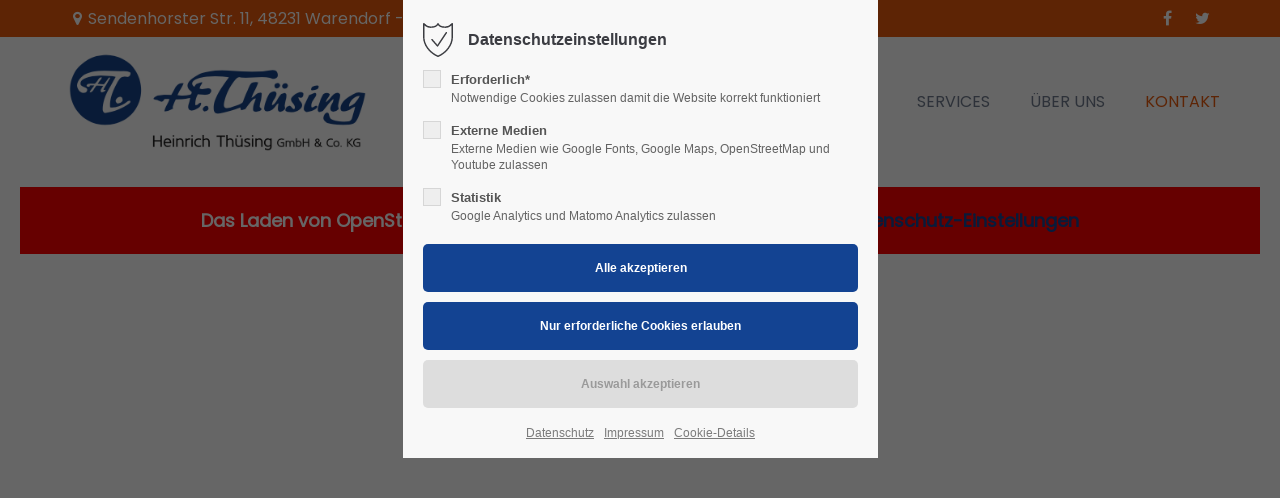

--- FILE ---
content_type: text/html; charset=UTF-8
request_url: https://thuesing-hoetmar.de/kontakt.html
body_size: 12327
content:
<!DOCTYPE html>
<html lang="de">
<head>
	<meta charset="UTF-8">
    <title>Kontakt - Heizungstechnologien</title>
    <base href="https://thuesing-hoetmar.de/">
		<meta name="robots" content="index,follow">
	<meta name="description" content="Kontakt Firma Heinrich Thüsing">
	<meta name="generator" content="Contao Open Source CMS">
		<meta name="viewport" content="height=device-height, width=device-width, initial-scale=1.0, minimum-scale=1.0, target-densitydpi=device-dpi">
	<link rel="apple-touch-icon" sizes="180x180" href="files/cto_layout/img/favicon/apple-touch-icon.png">
	<link rel="icon" type="image/png" sizes="32x32" href="files/cto_layout/img/favicon/favicon-32x32.png">
	<link rel="icon" type="image/png" sizes="16x16" href="files/cto_layout/img/favicon/favicon-16x16.png">
	<link rel="manifest" href="files/cto_layout/img/favicon/site.webmanifest">
	<link rel="mask-icon" href="files/cto_layout/img/favicon/safari-pinned-tab.svg" color="#5bbad5">
	
			
	<link rel="apple-touch-icon" sizes="57x57" href="files/thuesing/favicon/apple-icon-57x57.png">
	<link rel="apple-touch-icon" sizes="60x60" href="files/thuesing/favicon/apple-icon-60x60.png">
	<link rel="apple-touch-icon" sizes="72x72" href="files/thuesing/favicon/apple-icon-72x72.png">
	<link rel="apple-touch-icon" sizes="76x76" href="files/thuesing/favicon/apple-icon-76x76.png">
	<link rel="apple-touch-icon" sizes="114x114" href="files/thuesing/favicon/apple-icon-114x114.png">
	<link rel="apple-touch-icon" sizes="120x120" href="files/thuesing/favicon/apple-icon-120x120.png">
	<link rel="apple-touch-icon" sizes="144x144" href="files/thuesing/favicon/apple-icon-144x144.png">
	<link rel="apple-touch-icon" sizes="152x152" href="files/thuesing/favicon/apple-icon-152x152.png">
	<link rel="apple-touch-icon" sizes="180x180" href="files/thuesing/favicon/apple-icon-180x180.png">
	<link rel="icon" type="image/png" sizes="192x192"  href="files/thuesing/favicon/android-icon-192x192.png">
	<link rel="icon" type="image/png" sizes="32x32" href="files/thuesing/favicon/favicon-32x32.png">
	<link rel="icon" type="image/png" sizes="96x96" href="files/thuesing/favicon/favicon-96x96.png">
	<link rel="icon" type="image/png" sizes="16x16" href="files/thuesing/favicon/favicon-16x16.png">
	<link rel="manifest" href="/manifest.json">
	<meta name="msapplication-TileColor" content="#ffffff">
	<meta name="msapplication-TileImage" content="/ms-icon-144x144.png">
	<meta name="theme-color" content="#ffffff">
	
		<link rel="manifest" href="files/thuesing/favicon/manifest.json">


				<link rel="stylesheet" href="assets/css/leaflet.css,styles.css,grid.min.css,colorbox.min.css,swipe.min.c...-11d26965.css">	<link rel="preload" as="font" crossorigin="anonymous" href="files/cto_layout/fonts/fontawesome-webfont.woff2">
		<link rel="stylesheet preload" as="style" type="text/css" media="screen" href="assets/css/swiper.min.css,animate.css,YTPlayer.css,isotope_styles.css,font-...-dd2a50f9.css.minified.css">
			<link id="layout_css" rel="stylesheet preload" as="style" title="layout_css" type="text/css" href="files/cto_layout/themedesigner/css/7_1693233705.css">
						<link rel="stylesheet preload" as="style" type="text/css" media="print" href="files/cto_layout/css/print.css">
		<script src="assets/js/jquery.min.js,leaflet.js,colorbox.min.js,swipe.min.js-3548249e.js"></script><meta property="og:image" content="https://www.thuesing-hoetmar.de"/>
<meta property="og:title" content="Firma Heinrich Thüsing"/>
<meta property="og:description" content="Ihrem Fachbetrieb für Elektro, Heizung und Sanitärinstallation im schönen Münsterland."/>
<meta property="og:type" content="Firma Heinrich Thüsing – Elektro - Heizung – Sanitär"/>
<meta property="og:site_name" content="Firma Heinrich Thüsing"/>
<meta property="og:image" content="https://www.thuesing-hoetmar.de/files/thuesing/img/Team/team_montage_1920x348_v2.jpg"/>
<meta property="og:title" content="Firma Heinrich Thüsing"/>
<meta property="og:description" content="Über 60 Jahre Firma Heinrich Thüsing in Warendorf-Hoetmar"/>
<meta property="og:type" content="Website"/>
<meta property="og:site_name" content="Firma Heinrich Thüsing"/>
	<script>jQuery.noConflict();</script>
</head>
<body class="mac chrome blink ch131 content_page float_right" itemscope itemtype="http://schema.org/WebPage">
<div class="body">
	<div id="contentwrapper">
		<div id="fix-wrapper">
		<div id="top-wrapper">
												<div id="top">
						<div class="inside">
							<div class="mod_top_mail meta-nav ">
	<a href="https://www.google.de/maps/place/Sendenhorster+Str.+11,+48231+Warendorf/@51.8712833,7.9040813,17z/data=!3m1!4b1!4m2!3m1!1s0x47b99bdac08b8067:0xe591496d82f46314"><i class="fa fa-map-marker"></i>Sendenhorster Str. 11, 48231 Warendorf - Hoetmar</a><a href="tel:+4925857694"><i class="fa fa-phone"></i> 02585 76 94</a></div><div class="mod_top_mail meta-nav ">
	<a href="mailto:info@thuesing-hoetmar.de"><i class="ti ti-email"></i>info@thuesing-hoetmar.de</a></div><div class="top_divider edit-off"></div><div class="mod_socials mod_html ">
	<a href="https://www.facebook.com/Heinrich-Th%C3%BCsing-GmbH-Co-KG-103879336708033" target="_blank"><i class="fa fa-facebook"></i></a>
<a href="https://twitter.com/HeinrichThusing" target="_blank"><i class="fa fa-twitter"></i></a></div>							<hr class="clear">
						</div>
											</div>
																			<header id="header" class="header original" itemscope itemtype="http://schema.org/WPHeader">
						<div class="inside">
							<div class="sidebar_trigger" title="Toggle sidebar">
	<div class="burger rotate">
		<div class="burger_lines"></div>
	</div>
</div>

<script>
jQuery(document).ready(function() 
{
	if( localStorage.getItem('Eclipse.sidebar_closed') == 1 )
	{
		jQuery('body').addClass('sidebar_closed');
	}
	
	jQuery('.sidebar_trigger').click(function(e) 
	{
		e.preventDefault();
		e.stopImmediatePropagation();
		
		if( localStorage.getItem('Eclipse.sidebar_closed') == 1 )
		{
			localStorage.removeItem('Eclipse.sidebar_closed')
		}
		else
		{
			localStorage.setItem('Eclipse.sidebar_closed',1);
		}
		jQuery('body').toggleClass('sidebar_closed');
		// fire resize event
		setTimeout(function() 
		{
			jQuery(window).trigger('resize');
		}, 400);
	});
});
</script>
<div class="logo"><a href="./"></a></div><div class="mmenu_trigger" title="Open mobile navigation">
	<div class="label">Menu</div>
	<div class="burger transform">
		<div class="burger_lines"></div>
	</div>
</div>

<script>


jQuery(document).ready(function() 
{
	jQuery('.mmenu_trigger').click(function(e) 
	{
		var elem = jQuery('#header');
		if( jQuery('body').hasClass('fixed-header') )
		{
			elem = jQuery('#stickyheader');
		}
		var delta = elem.position('body').top + elem.height();
		jQuery('#mmenu').css(
		{
			'top':delta,
			'transform':'translateY(calc(-100% - '+delta+'px))',
			'height': 'calc(100% - '+delta+'px)'
		});
	});
});


</script><div class="mod_socials mod_html ">
	<a href="https://www.facebook.com/Heinrich-Th%C3%BCsing-GmbH-Co-KG-103879336708033" target="_blank"><i class="fa fa-facebook"></i></a>
<a href="https://twitter.com/HeinrichThusing" target="_blank"><i class="fa fa-twitter"></i></a></div>
<!-- indexer::stop -->
<nav class="mod_navigation mainmenu block edit-off" itemscope itemtype="http://schema.org/SiteNavigationElement">

  
  <ul class="vlist level_1">
	    
		<li class="float_left floatbox sibling"><ol class="inner">
		
		<li class="mlist regular float_left sibling first hasIcon level_1 page_2970 ">
		<a href="./" title="Heinrich Thüsing" class="mainmenu_link a-level_1 regular float_left sibling first hasIcon level_1 page_2970 nav-icon"><i class="fa-home fa"></i><span>Home</span></a>
			</li>
		
	
	    
		
		<li class="mlist regular submenu float_left sibling level_1 page_2971 ">
		<a href="leistungen.html" title="Leistungen" class="mainmenu_link a-level_1 regular submenu float_left sibling level_1 page_2971"><span>Leistungen</span></a>
		<ul class="vlist level_2">
	    
		
		<li class="mlist regular first level_2 page_2972 ">
		<a href="heizung.html" title="Planung, Einbau und Wartung" class="mainmenu_link a-level_2 regular first level_2 page_2972"><span>Heizung</span></a>
			</li>
		
	
	    
		
		<li class="mlist regular  level_2 page_2981 ">
		<a href="bad-sanierung.html" title="Sanitärinstallation und Bad-Planung" class="mainmenu_link a-level_2 regular  level_2 page_2981"><span>Bad Sanierung</span></a>
			</li>
		
	
	    
		
		<li class="mlist regular  level_2 page_2982 ">
		<a href="elektro.html" title="Elektrik und Haustechnik" class="mainmenu_link a-level_2 regular  level_2 page_2982"><span>Elektro</span></a>
			</li>
		
	
	    
		
		<li class="mlist regular  level_2 page_2983 ">
		<a href="photovoltaik.html" title="Photovoltaik" class="mainmenu_link a-level_2 regular  level_2 page_2983"><span>Photovoltaik</span></a>
			</li>
		
	
	    
		
		<li class="mlist regular  level_2 page_2984 ">
		<a href="fluessiggasanlagen.html" title="Flüssiggasanlagen" class="mainmenu_link a-level_2 regular  level_2 page_2984"><span>Flüssiggasanlagen</span></a>
			</li>
		
	
	    
		
		<li class="mlist regular last level_2 page_2985 ">
		<a href="bauklempnerei.html" title="Bauklempnerei" class="mainmenu_link a-level_2 regular last level_2 page_2985"><span>Bauklempnerei</span></a>
			</li>
		
	
</ul>
	</li>
		
	
	    
		
		<li class="mlist regular submenu float_left sibling level_1 page_2976 ">
		<a href="services.html" title="Services" class="mainmenu_link a-level_1 regular submenu float_left sibling level_1 page_2976"><span>Services</span></a>
		<ul class="vlist level_2">
	    
		
		<li class="mlist regular first level_2 page_2986 ">
		<a href="bedarfanalyse.html" title="Bedarfsanalyse" class="mainmenu_link a-level_2 regular first level_2 page_2986"><span>Bedarfanalyse</span></a>
			</li>
		
	
	    
		
		<li class="mlist regular  level_2 page_2987 ">
		<a href="broschueren.html" title="Broschüren" class="mainmenu_link a-level_2 regular  level_2 page_2987"><span>Broschüren</span></a>
			</li>
		
	
	    
		
		<li class="mlist regular  level_2 page_2988 ">
		<a href="mediathek.html" title="Mediathek" class="mainmenu_link a-level_2 regular  level_2 page_2988"><span>Mediathek</span></a>
			</li>
		
	
	    
		
		<li class="mlist regular last level_2 page_2977 ">
		<a href="aktuelles.html" title="Aktuelles" class="mainmenu_link a-level_2 regular last level_2 page_2977"><span>Aktuelles</span></a>
			</li>
		
	
</ul>
	</li>
		</ol></li>
		
	
	    
		
		<li class="mlist forward submenu sibling level_1 page_2993 ">
		<a href="historie.html" title="Über Uns" class="mainmenu_link a-level_1 forward submenu sibling level_1 page_2993"><span>Über Uns</span></a>
		<ul class="vlist level_2">
	    
		
		<li class="mlist regular first level_2 page_2979 ">
		<a href="historie.html" title="Historie" class="mainmenu_link a-level_2 regular first level_2 page_2979"><span>Historie</span></a>
			</li>
		
	
	    
		
		<li class="mlist regular last level_2 page_2980 ">
		<a href="team.html" title="Team" class="mainmenu_link a-level_2 regular last level_2 page_2980"><span>Team</span></a>
			</li>
		
	
</ul>
	</li>
		
	
	    
		
		<li class="float_right floatbox sibling"><ol class="inner">
		<li class="mlist regular active float_right last level_1 page_2973 mm-selected Selected">
		<a href="kontakt.html" title="Kontakt" class="mainmenu_link a-level_1 regular active float_right last level_1 page_2973"><span>Kontakt</span></a>
			</li>
		
		</ol></li>
	
</ul>

</nav>
<!-- indexer::continue -->
<div class="smartmenu">
	<div class="smartmenu-trigger"><span class="line"></span></div>
</div>						<div class="clear"></div>
						</div>
					</header>
					<div class="clear"></div>
									</div>
		</div>
					<div id="slider" class="empty">
							</div>
											<div id="breadcrumb">
<!-- indexer::stop -->
<div class="mod_breadcrumb block">

        
  <div class="mod_breadcrumb_inside">
<div class="pagetitle">Kontakt</div>
  <ul itemprop="breadcrumb" itemscope itemtype="http://schema.org/BreadcrumbList">
                  <li class="first" itemscope itemtype="http://schema.org/ListItem" itemprop="itemListElement"><a href="./" title="Heizungstechnologien" itemprop="item"><span itemprop="name">Heinrich Thüsing</span></a><meta itemprop="position" content="1"></li>
                          <li class="active last">Kontakt</li>
              </ul>
</div>

</div>
<!-- indexer::continue -->
</div>
										<div id="wrapper">
				<div id="container">
											<section id="main" itemscope itemtype="http://schema.org/WebPageElement" itemprop="mainContentOfPage">
							<div class="inside">
								


<div class="mod_article article_14548 block fullwidth article-pt article-pb" id="article-14548" >

<div class="container">
  
      
<p id='privacy_info_124874' class="privacy hidden">Das Laden von OpenStreetMap wurde nicht erlaubt. Bitte ändern Sie die <a class="privacy_optout_click">Datenschutz-Einstellungen</a></p>
<script>

// show privacy information if nessessary
jQuery(document).ready(function() 
{
	var token = localStorage.getItem('user_privacy_settings');
	if( token == undefined )
	{
		token = '';
	}
	if(token.indexOf(2) < 0)
	{
		jQuery('#privacy_info_124874').removeClass('hidden');
	}
});

</script>


<div id="leaflet_map_124874" class="ce_openstreetmap mb-xxl block">
	<div class="ce_leaflet_map_inside" id="gmap_124874" style="height: 450px;"></div>
</div>


<script>


/**
 * Initialize the map
 */
function initializeMap_124874() 
{
	var center = {};
	var centers_lat = [];
	var centers_lng = [];
	
	var mapOptions = 
	{
		zoom: 15	};
	
	// init leaflet
	var map = L.map('leaflet_map_124874');
	
	var layerPreset = 'https://{s}.tile.openstreetmap.org/{z}/{x}/{y}.png';
	
	L.tileLayer(layerPreset, {
		maxZoom: 18,
		zoom: mapOptions.zoom,
		attribution: '© <a href="https://www.openstreetmap.org/copyright" target="_blank">OpenStreetMap</a> contributors',
		id: 'mapbox.streets'
	}).addTo(map);
	
	map.scrollWheelZoom.disable();
	
	// build locations array
	var locations = [];
			var location = {};
					location.country = 'Deutschland';
					location.street = 'Sendenhorster Straße 11';
					location.zipcode = '48231';
					location.city = 'Warendorf / Hoetmar';
					location.infotext = '';
					location.markerTitle = 'Location: 0';
					location.name = 'Location: 0';
				locations.push(location);
		
	var markers = new Array();				
	var neededGeocoder = false;
	var search = ['Ã„','Ã¤','Ã–','Ã¶','Ãœ','Ã¼','ÃŸ',"&Auml;","&auml;","&Ouml;","&ouml;","&Uuml;","&uuml;","&szlig;"];
	var replace = ['Ä','ä','Ö','ö','Ü','ü','ß','Ä','ä','Ö','ö','Ü','ü','ß'];
		           
	// place markers
	for(var i = 0; i < locations.length; i++)
	{
		(function(location) // must encapsule to avoid wrong index in geocoder callback
		{
            var address = [locations[i].street,locations[i].zipcode,locations[i].city,locations[i].country];
			//var address = [locations[i].street,locations[i].zipcode,locations[i].city,locations[i].country];
			// array_filter
			address = jQuery.grep(address, function(v) {return v.length > 0;});
			// need the geocoder to find coordinates
			if(location.latitude == undefined || location.longitude == undefined)
            {
	            jQuery.ajax(
	            {
		            url: 'https://nominatim.openstreetmap.org/search',
		            method: 'get',
		            data: {'q':address.join('+'),'format':'json','addressdetails':1},
		            async: false,
		            beforeSend: function(xhr,settings)
		            {
			            // unescape string and convert to utf-8
			            var url = unescape( decodeURIComponent(settings.url) );
						jQuery.each(search, function(i,v)
			           	{
				        	url = url.replace(v, replace[i]);
				        });
			           	this.url = url;
			        },
		            success:function(results) 
		            {
			            if(typeof(results) == 'object' && results.length > 0)
			            {
			                var lat = Number(results[0].lat);
			                var lon = Number(results[0].lon);
			                var marker = L.marker([lat, lon]);
			                marker.bindPopup( location.infotext ).openPopup();
			                marker.addTo(map);
			                
			                centers_lat.push(lat);
							centers_lng.push(lon);
						}
		            },
	            });
	        }
            // location has coordinates.
            else
            {
				var lat = location.latitude;
				var lon = location.longitude;
				var marker = L.marker([lat, lon]);
				
				marker.bindPopup( location.infotext ).openPopup();
				marker.addTo(map);
				
				centers_lat.push(lat);
				centers_lng.push(lon);
            }
        })(locations[i]);  //closure passing in variables from loop	
	}
	
	// find average coordinate as map center
	if(locations.length > 0)
	{
		var avg_lat = 0,avg_lng = 0;
		var c = centers_lat.length;
		for(var i = 0; i < c; i++)
		{
			avg_lat += Number(centers_lat[i]);
			avg_lng += Number(centers_lng[i]);
		}
			
		var center = 
		{
			lat: avg_lat/c,
			lng: avg_lng/c
		};
		
		setTimeout(function() 
		{
			map.setView( center, mapOptions.zoom );
		}, 1000);
	}
	// fallback to default center
	else
	{
		center.lat = 51.1958685;
		center.lng = 10.4809570;

		map.setView( center, mapOptions.zoom );
	}
}

// Optin privacy setting token
var token = localStorage.getItem('user_privacy_settings');
if( token == undefined )
{
	token = '';
}
if(token.indexOf(2) >= 0)
{
	// kickstarter: flag if map has been initialized already
	var mapInitialized_124874 = false;	
	setTimeout(function() 
	{	
		// if map has not been initialized yet, do so
		if(mapInitialized_124874 == false)
		{
			initializeMap_124874();
		}
	}, 1000);
}

// listen to Eclipse.user_privacy Event
jQuery(document).on('Eclipse.user_privacy',function(event,params)
{
	if(params.level.indexOf(2) >= 0)
	{
		// kickstarter: flag if map has been initialized already
		var mapInitialized_124874 = false;

		jQuery('#privacy_info_124874').fadeOut();
		setTimeout(function() 
		{	
			// if map has not been initialized yet, do so
			if(mapInitialized_124874 == false)
			{
				initializeMap_124874();
			}
		}, 1000);
	}
});
 

</script>  
  
</div>
</div>






<div class="mod_article article_14549 block fullwidth-boxed article-pt article-pb" id="article-14549" >

<div class="container">
  
      
<div class="autogrid_row">

<div class="column col_4" >
	<div class="ce_headline_extended align-left block" style="">
		<h2> <span class="color-accent">So erreichen Sie uns</span></h2>
</div><div class="ce_divider_extended block version5 align-left">
	
		
	<span class="divider-one"></span>
	<span class="divider-two"></span>
	<span class="divider-three"></span>
	
		
</div>

<div class="ce_text_extented block align-left color-default font_no_serif font-size-default font-style-default lh-default font-weight-default" >
	<p><strong>Heinrich Thüsing GmbH &amp; Co. KG</strong></p>
<p>Sendenhorster Straße 11<br>48231 Warendorf / Hoetmar</p>
<p>02585 7694</p>
<p>info@thuesing-hoetmar.de</p></div><div class="ce_headline_extended mt-xs align-left block" style="">
		<h2> <span class="color-accent">Öffnungszeiten</span></h2>
</div><div class="ce_divider_extended block version5 align-left">
	
		
	<span class="divider-one"></span>
	<span class="divider-two"></span>
	<span class="divider-three"></span>
	
		
</div>


<div class="ce_table block">

        
  
  <table id="table_125067">
    
    
    
    <tbody>
              <tr class="row_0 row_first odd">
                                    <td class="col_0 col_first">Mo - Do:</td>
                                                <td class="col_1 col_last">von 07:00 Uhr bis 12:00 Uhr<br>von 13:00 Uhr bis 16:00 Uhr</td>
                              </tr>
              <tr class="row_1 row_last even">
                                    <td class="col_0 col_first">Fr:</td>
                                                <td class="col_1 col_last">von 07:00 Uhr bis 12:00 Uhr</td>
                              </tr>
          </tbody>
  </table>


</div>

	</div>

<div class="column col_8" >
	
<!-- indexer::stop -->
<div class="ce_form block">

  
  <form method="post" enctype="application/x-www-form-urlencoded">
    <div class="formbody">
              <input type="hidden" name="FORM_SUBMIT" value="auto_form_67">
        <input type="hidden" name="REQUEST_TOKEN" value="6853e226f5aed2ac818bedbd.V_GVBbGYPOl5O8E8tLpAnaN15N7aTclk-mTDpKXal8U.DYjfMPLpe5sxea5a_so4-_ZDkeqcFao8u1yg9-qF_YcE3OJa3M5RmS1_lA">
                          
<div class="widget widget-text mandatory">
    
    
    
  <input type="text" name="name" id="ctrl_829" class="text mandatory" value="" required placeholder="Name*">

  
  
</div>

<div class="widget widget-text mandatory">
    
    
    
  <input type="text" name="email" id="ctrl_830" class="text mandatory" value="" required placeholder="E-Mail*">

  
  
</div>

<div class="widget widget-textarea mandatory">
    
    
  <textarea name="message" id="ctrl_831" class="textarea mandatory" rows="5" cols="40" required placeholder="Ihre Nachricht ..."></textarea>
</div>

<div class="widget widget-captcha mandatory">
    
    
  <input type="text" name="captcha_832" id="ctrl_832" class="captcha mandatory" value="" aria-describedby="captcha_text_832" maxlength="2" required>
  <span id="captcha_text_832" class="captcha_text">&#66;&#x69;&#116;&#x74;&#101;&#x20;&#97;&#x64;&#100;&#x69;&#101;&#x72;&#101;&#x6E;&#32;&#x53;&#105;&#x65;&#32;&#x32;&#32;&#x75;&#110;&#x64;&#32;&#x39;&#46;</span>
  <input type="hidden" name="captcha_832_hash" value="7ccce47b83757b18c5839fb7c4aa85116cbd6523568db680d84415a29efabe6d">

      <div style="display:none">
      <label for="ctrl_832_hp">Do not fill in this field</label>
      <input type="text" name="captcha_832_name" id="ctrl_832_hp" value="">
    </div>
    <script>
      (function() {
        var e = document.getElementById('ctrl_832'),
            p = e.parentNode, f = p.parentNode;

        if (f.classList.contains('widget-captcha') || 'fieldset' === f.nodeName.toLowerCase() && 1 === f.children.length) {
          p = f;
        }

        e.required = false;
        p.style.display = 'none';

        setTimeout(function() { e.value = '11'; }, 5000);
      })();
    </script>
  
</div>

<div class="widget widget-checkbox mandatory">
    
    <fieldset id="ctrl_833" class="checkbox_container mandatory">

    
    
    <input type="hidden" name="Datenschutz" value="">

          
              <span><input type="checkbox" name="Datenschutz" id="opt_833_0" class="checkbox" value="akzeptiert" required> <label id="lbl_833_0" for="opt_833_0">Ja, ich habe die <a href="/datenschutz.html" target="_blank" style="color:#134392!important">Datenschutzerklärung</a> zur Kenntnis genommen und bin damit einverstanden, dass die von mir angegebenen Daten elektronisch erhoben und gespeichert werden. Meine Daten werden dabei nur streng zweckgebunden zur Bearbeitung und Beantwortung meiner Anfrage benutzt. Mit dem Absenden des Kontaktformulars erkläre ich mich mit der Verarbeitung einverstanden.</label></span>
      
          
  </fieldset>
</div>

<div class="widget widget-submit">
    
        <button type="submit" id="ctrl_834" class="submit">Nachricht senden</button>
  </div>
    </div>
  </form>

</div>
<!-- indexer::continue -->

	</div>

</div>
  
  
</div>
</div>






<div class="mod_article article_14569 block fullwidth article-pt article-pb" id="article-14569" >

<div class="container">
  
      <div class="ce_image_extended block frame-no style-default align-center">
	<div class="ce_image_extended_inside" style="">
				
<figure class="image_container">
  
  

<img loading="lazy" src="files/thuesing/img/Team/team__.jpg" width="2201" height="399" alt="">


  
  </figure>

			</div>
</div>  
  
</div>
</div>



							</div>
						</section>
																																									</div>
			</div>
											<footer id="footer" itemscope itemtype="http://schema.org/WPFooter">
					<div class="inside">
						<div class="autogrid_row">

<div class="column col_3" >
	
<div class="ce_text smol block">

            <h4>Über Uns</h4>
      
  
      <p>Ihr Partner für: Bad, Sanitär, Badgestaltung, Barierefreie Bäder, Wasserfilteranlagen, Klima- und Heizungstechnik, Wärmepumpe, Fußbodenheizung ,&nbsp; Photovoltaikanlage, Solarthermie, Solaranlagen, Smart Home (Loxone, EIB), Antennenanlage, Lichtanlagen in Warendorf, Ahlen, Hoetmar, Sendenhorst, Beckum, Everswinkel. Münster, Telgte, Ennigerloh, Drensteinfurt, Beckum</p>  
  
  

</div>

	</div>

<div class="column col_3" >
	
<div class="ce_text block">

            <h4>Links</h4>
      
  
      <ul>
<li><a href="team.html">Team</a></li>
<li><a href="leistungen.html">Leistungen</a></li>
<li><a href="services.html">Services</a></li>
<li><a href="kontakt.html">Kontakt</a></li>
</ul>  
  
  

</div>

	</div>

<div class="column col_3" >
	
<h4 class="ce_headline">
  Heinrich Thüsing GmbH & Co. KG</h4>

<div class="ce_text block">

        
  
      <p>Sendenhorster Straße 11<br>48231 Warendorf-Hoetmar</p>  
  
  

</div>
<div class="ce_iconbox block version3 xsmall">
	<div class="ce_iconbox_outside" style="">
		<div class="ce_iconbox_inside">
			<div class="ce_iconbox_icon">
																<i class="fa fa-phone"></i>
											</div>
						<div class="ce_iconbox_cwrapper">
												<div class="content"><p><a href="tel:+4925857694">02585 7694</a></p></div>
												</div>
					</div>
	</div>
</div>
<div class="ce_iconbox block version3 xsmall">
	<div class="ce_iconbox_outside" style="">
		<div class="ce_iconbox_inside">
			<div class="ce_iconbox_icon">
																<i class="fa-envelope-o fa"></i>
											</div>
						<div class="ce_iconbox_cwrapper">
												<div class="content"><p><a href="mailto:info@thuesing-hoetmar.de">info@thuesing-hoetmar.de</a></p></div>
												</div>
					</div>
	</div>
</div>

	</div>

<div class="column col_3" >
	
<h4 class="ce_headline">
  Socials</h4>

<div class="ce_text block">

        
  
      <p>Folgt uns!</p>  
  
  

</div>
<div class="mod_socials mod_html ">
	<a href="https://www.facebook.com/Heinrich-Th%C3%BCsing-GmbH-Co-KG-103879336708033" target="_blank"><i class="fa fa-facebook"></i></a>
<a href="https://twitter.com/HeinrichThusing" target="_blank"><i class="fa fa-twitter"></i></a></div>
	</div>

</div>
  



						<a href="kontakt.html#contentwrapper" class="totop"></a>
					</div>
				</footer>
														<div id="bottom">
					<div class="inside">
						<div class="">
	<div class="left">Copyright 2026 © – Design, Code & SEO by <a href="https://www.2pm-agentur.de/">2P&M Werbeagentur.</a></div>
<div class="right"><a href="/cookie-einstellungen.html">Cookie-Einstellungen</a><a href="/impressum.html">Impressum</a><a href="/datenschutz.html">Datenschutz</a></div></div>					</div>
				</div>
						</div>
</div>
<div class="body_bottom">

<div id="privacy_optin_611" class="mod_privacy_optin">
	<div class="privacy_overlay"></div>
	<div class="privacy_popup">
		<div class="privacy_content">
			<div class="privacy_settings">
				<!-- info text after ajax -->
				<div id="ajax_info_611" class="ajax_info">Einstellungen gespeichert</div>
									<h6>Datenschutzeinstellungen</h6>
								<div class="privacy_text"></div>
				<form id="user_privacy_settings_611" name="user_privacy_settings" method="post">
					<input type="hidden" name="FORM_SUBMIT" value="user_privacy_settings">
					<input type="hidden" name="REQUEST_TOKEN" value="8ca5113cd.yNAxK30yu0wXueU6pVpd8iwYEOnAYrqSNCvdQHxbTHs.kql7Hj5D_D5f-4pc7yollHkuZd2GOtnKdRO-EzMEJjmb_UZ0EGTWPEP9sA">
										<div class="privacy_item">
						<label class="privacy_label"><strong>Erforderlich*</strong>
							<input type="checkbox" required class="checkbox mandatory" name="privacy" id="cookiebar_privacy_1" value="1">
							<span class="privacy_checkmark"></span>
							<span class="privacy_option_info">Notwendige Cookies zulassen damit die Website korrekt funktioniert</span>
						</label>
					</div>
															<div class="privacy_item">
						<label class="privacy_label"><strong>Externe Medien</strong>
							<input type="checkbox" class="checkbox" name="privacy" id="cookiebar_privacy_2" value="2">
							<span class="privacy_checkmark"></span>
							<span class="privacy_option_info">Externe Medien wie Google Fonts, Google Maps, OpenStreetMap und Youtube zulassen</span>
						</label>
						
					</div>
															<div class="privacy_item">
						<label class="privacy_label"><strong>Statistik</strong>
							<input type="checkbox" class="checkbox" name="privacy" id="cookiebar_privacy_3" value="3">
							<span class="privacy_checkmark"></span>
							<span class="privacy_option_info">Google Analytics und Matomo Analytics zulassen</span>
						</label>
					</div>
										<div class="privacy_buttons">
						<input type="submit" name="save_all_settings" class="submit all" value="Alle akzeptieren">
						<input type="submit" name="save_tech_settings" class="submit tech" value="Nur erforderliche Cookies erlauben">
						<input type="submit" name="save_settings" class="submit readonly" disabled value="Auswahl akzeptieren">
					</div>
				</form>
				<div class="privacy_links">
					<a href="datenschutz.html" title="Datenschutz">Datenschutz</a>					<a href="impressum.html" title="Impressum">Impressum</a>										<a href="#" class="privacy_help_link">Cookie-Details</a>
									</div>
			</div>
						<div class="privacy_help">
				<div><p><strong>user_privacy_settings</strong></p>
<table>
<tbody>
<tr>
<td>Domainname:</td>
<td>Domain hier eintragen</td>
</tr>
<tr>
<td>Ablauf:</td>
<td>30 Tage</td>
</tr>
<tr>
<td>Speicherort:</td>
<td>Localstorage</td>
</tr>
<tr>
<td>Beschreibung:</td>
<td>Speichert die Privacy Level Einstellungen aus dem Cookie Consent Tool &#34;Privacy Manager&#34;.</td>
</tr>
</tbody>
</table>
<p><strong>user_privacy_settings_expires</strong></p>
<table>
<tbody>
<tr>
<td>Domainname:</td>
<td>Domain hier eintragen</td>
</tr>
<tr>
<td>Ablauf:</td>
<td>30 Tage</td>
</tr>
<tr>
<td>Speicherort:</td>
<td>Localstorage</td>
</tr>
<tr>
<td>Beschreibung:</td>
<td>Speichert die Speicherdauer der Privacy Level Einstellungen aus dem Cookie Consent Tool &#34;Privacy Manager&#34;.</td>
</tr>
</tbody>
</table>
<p><strong>ce_popup_isClosed</strong></p>
<table>
<tbody>
<tr>
<td>Domainname:</td>
<td>Domain hier eintragen</td>
</tr>
<tr>
<td>Ablauf:</td>
<td>30 Tage</td>
</tr>
<tr>
<td>Speicherort:</td>
<td>Localstorage</td>
</tr>
<tr>
<td>Beschreibung:</td>
<td>Speichert, dass das Popup (Inhaltselement - Popup) durch einen Klick des Benutzers geschlossen wurde.</td>
</tr>
</tbody>
</table>
<p><strong>onepage_animate</strong></p>
<table>
<tbody>
<tr>
<td>Domainname:</td>
<td>Domain hier eintragen</td>
</tr>
<tr>
<td>Ablauf:</td>
<td>30 Tage</td>
</tr>
<tr>
<td>Speicherort:</td>
<td>Localstorage</td>
</tr>
<tr>
<td>Beschreibung:</td>
<td>Speichert, dass der Scrollscript für die Onepage Navigation gestartet wurde.</td>
</tr>
</tbody>
</table>
<p><strong>onepage_position</strong></p>
<table>
<tbody>
<tr>
<td>Domainname:</td>
<td>Domain hier eintragen</td>
</tr>
<tr>
<td>Ablauf:</td>
<td>30 Tage</td>
</tr>
<tr>
<td>Speicherort:</td>
<td>Localstorage</td>
</tr>
<tr>
<td>Beschreibung:</td>
<td>Speichert die Offset-Position für die Onepage Navigation.</td>
</tr>
</tbody>
</table>
<p><strong>onepage_active</strong></p>
<table>
<tbody>
<tr>
<td>Domainname:</td>
<td>Domain hier eintragen</td>
</tr>
<tr>
<td>Ablauf:</td>
<td>30 Tage</td>
</tr>
<tr>
<td>Speicherort:</td>
<td>Localstorage</td>
</tr>
<tr>
<td>Beschreibung:</td>
<td>Speichert, dass die aktuelle Seite eine &#34;Onepage&#34; Seite ist.</td>
</tr>
</tbody>
</table>
<p><strong>view_isGrid</strong></p>
<table>
<tbody>
<tr>
<td>Domainname:</td>
<td>Domain hier eintragen</td>
</tr>
<tr>
<td>Ablauf:</td>
<td>30 Tage</td>
</tr>
<tr>
<td>Speicherort:</td>
<td>Localstorage</td>
</tr>
<tr>
<td>Beschreibung:</td>
<td>Speichert die gewählte Listen/Grid Ansicht in der Demo CarDealer / CustomCatalog List.</td>
</tr>
</tbody>
</table>
<p><strong>portfolio_MODULE_ID</strong></p>
<table>
<tbody>
<tr>
<td>Domainname:</td>
<td>Domain hier eintragen</td>
</tr>
<tr>
<td>Ablauf:</td>
<td>30 Tage</td>
</tr>
<tr>
<td>Speicherort:</td>
<td>Localstorage</td>
</tr>
<tr>
<td>Beschreibung:</td>
<td>Speichert den gewählten Filter des Portfoliofilters.</td>
</tr>
</tbody>
</table>
<p><strong>Eclipse.outdated-browser: &#34;confirmed&#34;</strong></p>
<table>
<tbody>
<tr>
<td>Domainname:</td>
<td>Domain hier eintragen</td>
</tr>
<tr>
<td>Ablauf:</td>
<td>30 Tage</td>
</tr>
<tr>
<td>Speicherort:</td>
<td>Localstorage</td>
</tr>
<tr>
<td>Beschreibung:</td>
<td>Speichert den Zustand der Hinweisleiste &#34;Outdated Browser&#34;.</td>
</tr>
</tbody>
</table></div>
				<div class="privacy_help_link">Schließen</div>
			</div>
					</div>
	</div>
</div>

<script>
jQuery(document).ready(function()
{
	// remove token
	if(window.location.search.indexOf('clear_privacy_settings') >= 0)
	{
		PrivacyManager.optout(document.location.origin+document.location.pathname);
	}
	//--
	
	var privacy = localStorage.getItem('user_privacy_settings');
	var expires = Number( localStorage.getItem('user_privacy_settings_expires') );
	// check lease time
	var now = new Date().setDate(new Date().getDate());
	if( now >= expires )
	{
		expires = 0;
	}

	if(privacy == undefined || privacy == '' || expires <= 0 )
	{
		jQuery('#privacy_optin_611').addClass('open');
		// set privacy level to 0
		privacy = '0';
	}

	// set a body class
	jQuery('body').addClass('privacy_setting_'+privacy.toString().split(',').join('-'));

	// hide the info
	jQuery('#ajax_info_611').hide();

	var form = jQuery('#user_privacy_settings_611');
	var isValid = false;

	// remove readonly from submit when user changes its selection
	form.find('input[type="checkbox"]').change(function(e)
	{
		isValid = false;
		// required field changed
		if( form.find('input[required].mandatory').is(':checked') === true )
		{
			isValid = true;
		}

		form.find('input[name="save_settings"]').addClass('readonly');
		form.find('input[name="save_settings"]').prop('disabled', true);
		
		if( isValid === true )
		{
			form.find('input[name="save_settings"]').removeClass('readonly');
			form.find('input[name="save_settings"]').prop('disabled', false);
		}
	});

	// allow all
	form.find('input[name="save_all_settings"]').click(function(e) 
	{
		e.preventDefault();
		// check all checkboxes for user feedback
		form.find('input[type="checkbox"]').prop('checked',true);
		// all good
		isValid = true;
		// fire save
		form.find('input[name="save_settings"]').trigger('click');
	});

	// tech only all
	form.find('input[name="save_tech_settings"]').click(function(e) 
	{
		e.preventDefault();
		// check required checkbox for user feedback
		form.find('#cookiebar_privacy_1').prop('checked',true);
		// all good
		isValid = true;
		// fire save
		form.find('input[name="save_settings"]').trigger('click');
	});

		
	form.find('input[name="save_settings"]').click(function(e)
	{
		e.preventDefault();

		// check if a required field is still not set
		if( isValid === false )
		{
			return false;
		}

		// show ajax info
		jQuery('#ajax_info_611').fadeIn(50);
		
		// get the user selection
		var privacy = PrivacyManager.getUserSelectionFromFormData( form.serializeArray() ).join(',');
		
		// set local storage
		localStorage.setItem('user_privacy_settings',privacy);
		// set lease time
		var expires = new Date().setDate(new Date().getDate() + 30);
		localStorage.setItem('user_privacy_settings_expires',expires);
		// set a body class
		jQuery('body').addClass('privacy_setting_'+privacy.toString().split(',').join('-'));
		// remove negative body class
		jQuery('body').removeClass('privacy_setting_0');
		setTimeout(function()
		{
			// fire JS event
			jQuery(document).trigger('Privacy.changed',{'level':privacy});

			// fire form as usal to catch it via php
			//form.submit();
		}, 500);

	});

	// help info
	jQuery('#privacy_optin_611 .privacy_help_link').click(function()
	{
		jQuery('#privacy_optin_611 .privacy_popup').toggleClass('view_help');
	});

	// help - scrollToTop
	jQuery('#privacy_optin_611 .privacy_help_link').click(function()
	{
		jQuery("html, body").animate({ scrollTop: 0 });
		return false;
	});

});

// listen to Privacy event
jQuery(document).on('Privacy.changed',function(event,params)
{
	if( PrivacyManager.hasAccess(params.level) )
	{
		jQuery('#privacy_optin_611').removeClass('open');
		// send ajax for log file
		jQuery.ajax(
		{
			url:location.href,
			data:{'user_privacy_settings':params.level,'tstamp':Math.round(new Date().getTime()/1000)}
		});
	}
});

// Opt-out listener
jQuery(document).ready(function()
{
	jQuery('.privacy_optout_click, .privacy_optout_link').click(function()
	{
		PrivacyManager.optout();
	});
});

</script>
</div>
<div id="stickyheader" class="stickyheader Fixed">
	<div class="header cloned">
		<div class="inside">
			<div class="sidebar_trigger" title="Toggle sidebar">
	<div class="burger rotate">
		<div class="burger_lines"></div>
	</div>
</div>

<script>
jQuery(document).ready(function() 
{
	if( localStorage.getItem('Eclipse.sidebar_closed') == 1 )
	{
		jQuery('body').addClass('sidebar_closed');
	}
	
	jQuery('.sidebar_trigger').click(function(e) 
	{
		e.preventDefault();
		e.stopImmediatePropagation();
		
		if( localStorage.getItem('Eclipse.sidebar_closed') == 1 )
		{
			localStorage.removeItem('Eclipse.sidebar_closed')
		}
		else
		{
			localStorage.setItem('Eclipse.sidebar_closed',1);
		}
		jQuery('body').toggleClass('sidebar_closed');
		// fire resize event
		setTimeout(function() 
		{
			jQuery(window).trigger('resize');
		}, 400);
	});
});
</script>
<div class="logo"><a href="./"></a></div><div class="mmenu_trigger" title="Open mobile navigation">
	<div class="label">Menu</div>
	<div class="burger transform">
		<div class="burger_lines"></div>
	</div>
</div>

<script>


jQuery(document).ready(function() 
{
	jQuery('.mmenu_trigger').click(function(e) 
	{
		var elem = jQuery('#header');
		if( jQuery('body').hasClass('fixed-header') )
		{
			elem = jQuery('#stickyheader');
		}
		var delta = elem.position('body').top + elem.height();
		jQuery('#mmenu').css(
		{
			'top':delta,
			'transform':'translateY(calc(-100% - '+delta+'px))',
			'height': 'calc(100% - '+delta+'px)'
		});
	});
});


</script><div class="mod_socials mod_html ">
	<a href="https://www.facebook.com/Heinrich-Th%C3%BCsing-GmbH-Co-KG-103879336708033" target="_blank"><i class="fa fa-facebook"></i></a>
<a href="https://twitter.com/HeinrichThusing" target="_blank"><i class="fa fa-twitter"></i></a></div>
<!-- indexer::stop -->
<nav class="mod_navigation mainmenu block edit-off" itemscope itemtype="http://schema.org/SiteNavigationElement">

  
  <ul class="vlist level_1">
	    
		<li class="float_left floatbox sibling"><ol class="inner">
		
		<li class="mlist regular float_left sibling first hasIcon level_1 page_2970 ">
		<a href="./" title="Heinrich Thüsing" class="mainmenu_link a-level_1 regular float_left sibling first hasIcon level_1 page_2970 nav-icon"><i class="fa-home fa"></i><span>Home</span></a>
			</li>
		
	
	    
		
		<li class="mlist regular submenu float_left sibling level_1 page_2971 ">
		<a href="leistungen.html" title="Leistungen" class="mainmenu_link a-level_1 regular submenu float_left sibling level_1 page_2971"><span>Leistungen</span></a>
		<ul class="vlist level_2">
	    
		
		<li class="mlist regular first level_2 page_2972 ">
		<a href="heizung.html" title="Planung, Einbau und Wartung" class="mainmenu_link a-level_2 regular first level_2 page_2972"><span>Heizung</span></a>
			</li>
		
	
	    
		
		<li class="mlist regular  level_2 page_2981 ">
		<a href="bad-sanierung.html" title="Sanitärinstallation und Bad-Planung" class="mainmenu_link a-level_2 regular  level_2 page_2981"><span>Bad Sanierung</span></a>
			</li>
		
	
	    
		
		<li class="mlist regular  level_2 page_2982 ">
		<a href="elektro.html" title="Elektrik und Haustechnik" class="mainmenu_link a-level_2 regular  level_2 page_2982"><span>Elektro</span></a>
			</li>
		
	
	    
		
		<li class="mlist regular  level_2 page_2983 ">
		<a href="photovoltaik.html" title="Photovoltaik" class="mainmenu_link a-level_2 regular  level_2 page_2983"><span>Photovoltaik</span></a>
			</li>
		
	
	    
		
		<li class="mlist regular  level_2 page_2984 ">
		<a href="fluessiggasanlagen.html" title="Flüssiggasanlagen" class="mainmenu_link a-level_2 regular  level_2 page_2984"><span>Flüssiggasanlagen</span></a>
			</li>
		
	
	    
		
		<li class="mlist regular last level_2 page_2985 ">
		<a href="bauklempnerei.html" title="Bauklempnerei" class="mainmenu_link a-level_2 regular last level_2 page_2985"><span>Bauklempnerei</span></a>
			</li>
		
	
</ul>
	</li>
		
	
	    
		
		<li class="mlist regular submenu float_left sibling level_1 page_2976 ">
		<a href="services.html" title="Services" class="mainmenu_link a-level_1 regular submenu float_left sibling level_1 page_2976"><span>Services</span></a>
		<ul class="vlist level_2">
	    
		
		<li class="mlist regular first level_2 page_2986 ">
		<a href="bedarfanalyse.html" title="Bedarfsanalyse" class="mainmenu_link a-level_2 regular first level_2 page_2986"><span>Bedarfanalyse</span></a>
			</li>
		
	
	    
		
		<li class="mlist regular  level_2 page_2987 ">
		<a href="broschueren.html" title="Broschüren" class="mainmenu_link a-level_2 regular  level_2 page_2987"><span>Broschüren</span></a>
			</li>
		
	
	    
		
		<li class="mlist regular  level_2 page_2988 ">
		<a href="mediathek.html" title="Mediathek" class="mainmenu_link a-level_2 regular  level_2 page_2988"><span>Mediathek</span></a>
			</li>
		
	
	    
		
		<li class="mlist regular last level_2 page_2977 ">
		<a href="aktuelles.html" title="Aktuelles" class="mainmenu_link a-level_2 regular last level_2 page_2977"><span>Aktuelles</span></a>
			</li>
		
	
</ul>
	</li>
		</ol></li>
		
	
	    
		
		<li class="mlist forward submenu sibling level_1 page_2993 ">
		<a href="historie.html" title="Über Uns" class="mainmenu_link a-level_1 forward submenu sibling level_1 page_2993"><span>Über Uns</span></a>
		<ul class="vlist level_2">
	    
		
		<li class="mlist regular first level_2 page_2979 ">
		<a href="historie.html" title="Historie" class="mainmenu_link a-level_2 regular first level_2 page_2979"><span>Historie</span></a>
			</li>
		
	
	    
		
		<li class="mlist regular last level_2 page_2980 ">
		<a href="team.html" title="Team" class="mainmenu_link a-level_2 regular last level_2 page_2980"><span>Team</span></a>
			</li>
		
	
</ul>
	</li>
		
	
	    
		
		<li class="float_right floatbox sibling"><ol class="inner">
		<li class="mlist regular active float_right last level_1 page_2973 mm-selected Selected">
		<a href="kontakt.html" title="Kontakt" class="mainmenu_link a-level_1 regular active float_right last level_1 page_2973"><span>Kontakt</span></a>
			</li>
		
		</ol></li>
	
</ul>

</nav>
<!-- indexer::continue -->
<div class="smartmenu">
	<div class="smartmenu-trigger"><span class="line"></span></div>
</div>			<div class="clear"></div>
		</div>
	</div>
</div>
<!-- indexer::stop -->
<div class="smartmenu-content">
	<div class="mod_navigation">
		<div class="smartmenu-scrollable">
			<div class="smartmenu-table">
				<ul class="vlist level_1">
   
<li class="mlist regular float_left sibling first hasIcon "><a href="./" title="Heinrich Thüsing" class="a-level_1 regular float_left sibling first hasIcon"><i class="fa-home fa"></i>Home</a></li>
   
<li class="mlist regular submenu float_left sibling "><a href="leistungen.html" title="Leistungen" class="a-level_1 regular submenu float_left sibling">Leistungen</a><span class="subitems_trigger"></span><ul class="vlist level_2">
   
<li class="mlist regular first "><a href="heizung.html" title="Planung, Einbau und Wartung" class="a-level_2 regular first">Heizung</a></li>
   
<li class="mlist regular "><a href="bad-sanierung.html" title="Sanitärinstallation und Bad-Planung" class="a-level_2 regular">Bad Sanierung</a></li>
   
<li class="mlist regular "><a href="elektro.html" title="Elektrik und Haustechnik" class="a-level_2 regular">Elektro</a></li>
   
<li class="mlist regular "><a href="photovoltaik.html" title="Photovoltaik" class="a-level_2 regular">Photovoltaik</a></li>
   
<li class="mlist regular "><a href="fluessiggasanlagen.html" title="Flüssiggasanlagen" class="a-level_2 regular">Flüssiggasanlagen</a></li>
   
<li class="mlist regular last "><a href="bauklempnerei.html" title="Bauklempnerei" class="a-level_2 regular last">Bauklempnerei</a></li>
</ul>
</li>
   
<li class="mlist regular submenu float_left sibling "><a href="services.html" title="Services" class="a-level_1 regular submenu float_left sibling">Services</a><span class="subitems_trigger"></span><ul class="vlist level_2">
   
<li class="mlist regular first "><a href="bedarfanalyse.html" title="Bedarfsanalyse" class="a-level_2 regular first">Bedarfanalyse</a></li>
   
<li class="mlist regular "><a href="broschueren.html" title="Broschüren" class="a-level_2 regular">Broschüren</a></li>
   
<li class="mlist regular "><a href="mediathek.html" title="Mediathek" class="a-level_2 regular">Mediathek</a></li>
   
<li class="mlist regular last "><a href="aktuelles.html" title="Aktuelles" class="a-level_2 regular last">Aktuelles</a></li>
</ul>
</li>
   
<li class="mlist forward submenu sibling "><a href="historie.html" title="Über Uns" class="a-level_1 forward submenu sibling">Über Uns</a><span class="subitems_trigger"></span><ul class="vlist level_2">
   
<li class="mlist regular first "><a href="historie.html" title="Historie" class="a-level_2 regular first">Historie</a></li>
   
<li class="mlist regular last "><a href="team.html" title="Team" class="a-level_2 regular last">Team</a></li>
</ul>
</li>
   
<li class="mlist regular active float_right last mm-selected Selected"><a href="kontakt.html" title="Kontakt" class="a-level_1 regular active float_right last">Kontakt</a></li>
</ul>
			</div>
		</div>
		<div class="smartmenu-close"></div>
	</div>
</div>
<!-- indexer::continue -->
<div id="top_link" class="top-link"><a href="kontakt.html#contentwrapper" title="Top"><i class="ti ti-angle-up"></i></a></div>
<script>


jQuery(document).ready(function()
{
	// scroll to
	jQuery('#top_link a').click(function(e){
    	e.preventDefault();
    	jQuery("html, body").animate({scrollTop: jQuery('#contentwrapper').offset().top - 100}, 500);
	});
});


</script><div id="mmenu">
<div class="scrollable">
<div class="inside">
<div id="mmenu_top" class="block"></div>
<div id="mmenu_middle" class="block">
<!-- indexer::stop -->
<nav  class="mod_navigation mobile_horizontal block" itemscope itemtype="http://schema.org/SiteNavigationElement">

  
  <ul class="vlist level_1">
  
<li class="mlist regular float_left sibling first hasIcon"><a href="./" title="Heinrich Thüsing" class="a-level_1 regular float_left sibling first hasIcon"><i class="fa-home fa"></i>Home</a></li>
  
<li class="mlist regular submenu float_left sibling"><a href="leistungen.html" title="Leistungen" class="a-level_1 regular submenu float_left sibling">Leistungen</a><ul class="vlist level_2">
  
<li class="mlist regular first"><a href="heizung.html" title="Planung, Einbau und Wartung" class="a-level_2 regular first">Heizung</a></li>
  
<li class="mlist regular"><a href="bad-sanierung.html" title="Sanitärinstallation und Bad-Planung" class="a-level_2 regular">Bad Sanierung</a></li>
  
<li class="mlist regular"><a href="elektro.html" title="Elektrik und Haustechnik" class="a-level_2 regular">Elektro</a></li>
  
<li class="mlist regular"><a href="photovoltaik.html" title="Photovoltaik" class="a-level_2 regular">Photovoltaik</a></li>
  
<li class="mlist regular"><a href="fluessiggasanlagen.html" title="Flüssiggasanlagen" class="a-level_2 regular">Flüssiggasanlagen</a></li>
  
<li class="mlist regular last"><a href="bauklempnerei.html" title="Bauklempnerei" class="a-level_2 regular last">Bauklempnerei</a></li>
</ul>
</li>
  
<li class="mlist regular submenu float_left sibling"><a href="services.html" title="Services" class="a-level_1 regular submenu float_left sibling">Services</a><ul class="vlist level_2">
  
<li class="mlist regular first"><a href="bedarfanalyse.html" title="Bedarfsanalyse" class="a-level_2 regular first">Bedarfanalyse</a></li>
  
<li class="mlist regular"><a href="broschueren.html" title="Broschüren" class="a-level_2 regular">Broschüren</a></li>
  
<li class="mlist regular"><a href="mediathek.html" title="Mediathek" class="a-level_2 regular">Mediathek</a></li>
  
<li class="mlist regular last"><a href="aktuelles.html" title="Aktuelles" class="a-level_2 regular last">Aktuelles</a></li>
</ul>
</li>
  
<li class="mlist forward submenu sibling"><a href="historie.html" title="Über Uns" class="a-level_1 forward submenu sibling">Über Uns</a><ul class="vlist level_2">
  
<li class="mlist regular first"><a href="historie.html" title="Historie" class="a-level_2 regular first">Historie</a></li>
  
<li class="mlist regular last"><a href="team.html" title="Team" class="a-level_2 regular last">Team</a></li>
</ul>
</li>
  
<li class="mlist regular active float_right last mm-selected Selected"><a href="kontakt.html" title="Kontakt" class="a-level_1 regular active float_right last">Kontakt</a></li>
</ul>

</nav>
<!-- indexer::continue -->

<script>


jQuery(document).ready(function() 
{
	jQuery('nav.mobile_horizontal .trail').addClass('open');
	jQuery('nav.mobile_horizontal .trail').parent('li').siblings('li').addClass('hidden')
	jQuery('nav.mobile_horizontal li.submenu').append('<div class="opener"></div>');
	jQuery('nav.mobile_horizontal li.submenu .opener, nav.mobile_horizontal li.submenu a.forward:not(.click-default), nav.mobile_horizontal li.submenu a.pct_megamenu').click(function(e)
	{ 
		e.preventDefault();
		e.stopImmediatePropagation();
		
		var _this = jQuery(this);

		// opener div
		var isOpener = _this.hasClass('opener');
		
		if( isOpener  )
		{
			_this.siblings('a').toggleClass('open');
		}
		
		_this.toggleClass('open');
		_this.parent('li').toggleClass('open');
		_this.parent('li').siblings('li').toggleClass('hidden');

		var trail = _this.parents('li');
		if( trail[1] )
		{
			jQuery(trail[1]).toggleClass('trail');
			jQuery(trail[1]).find('> a').toggleClass('trail');
		}
		else
		{
			_this.parents('li').removeClass('trail');
		}
	});
});


</script>
<!-- indexer::stop -->
<nav  class="mod_navigation mobile_vertical block" itemscope itemtype="http://schema.org/SiteNavigationElement">

  
  <ul class="vlist level_1">
  
<li class="mlist regular float_left sibling first hasIcon"><a href="./" title="Heinrich Thüsing" class="a-level_1 regular float_left sibling first hasIcon"><i class="fa-home fa"></i>Home</a></li>
  
<li class="mlist regular submenu float_left sibling"><a href="leistungen.html" title="Leistungen" class="a-level_1 regular submenu float_left sibling">Leistungen</a><ul class="vlist level_2">
  
<li class="mlist regular first"><a href="heizung.html" title="Planung, Einbau und Wartung" class="a-level_2 regular first">Heizung</a></li>
  
<li class="mlist regular"><a href="bad-sanierung.html" title="Sanitärinstallation und Bad-Planung" class="a-level_2 regular">Bad Sanierung</a></li>
  
<li class="mlist regular"><a href="elektro.html" title="Elektrik und Haustechnik" class="a-level_2 regular">Elektro</a></li>
  
<li class="mlist regular"><a href="photovoltaik.html" title="Photovoltaik" class="a-level_2 regular">Photovoltaik</a></li>
  
<li class="mlist regular"><a href="fluessiggasanlagen.html" title="Flüssiggasanlagen" class="a-level_2 regular">Flüssiggasanlagen</a></li>
  
<li class="mlist regular last"><a href="bauklempnerei.html" title="Bauklempnerei" class="a-level_2 regular last">Bauklempnerei</a></li>
</ul>
</li>
  
<li class="mlist regular submenu float_left sibling"><a href="services.html" title="Services" class="a-level_1 regular submenu float_left sibling">Services</a><ul class="vlist level_2">
  
<li class="mlist regular first"><a href="bedarfanalyse.html" title="Bedarfsanalyse" class="a-level_2 regular first">Bedarfanalyse</a></li>
  
<li class="mlist regular"><a href="broschueren.html" title="Broschüren" class="a-level_2 regular">Broschüren</a></li>
  
<li class="mlist regular"><a href="mediathek.html" title="Mediathek" class="a-level_2 regular">Mediathek</a></li>
  
<li class="mlist regular last"><a href="aktuelles.html" title="Aktuelles" class="a-level_2 regular last">Aktuelles</a></li>
</ul>
</li>
  
<li class="mlist forward submenu sibling"><a href="historie.html" title="Über Uns" class="a-level_1 forward submenu sibling">Über Uns</a><ul class="vlist level_2">
  
<li class="mlist regular first"><a href="historie.html" title="Historie" class="a-level_2 regular first">Historie</a></li>
  
<li class="mlist regular last"><a href="team.html" title="Team" class="a-level_2 regular last">Team</a></li>
</ul>
</li>
  
<li class="mlist regular active float_right last mm-selected Selected"><a href="kontakt.html" title="Kontakt" class="a-level_1 regular active float_right last">Kontakt</a></li>
</ul>

</nav>
<!-- indexer::continue -->

<script>


jQuery(document).ready(function() 
{
	jQuery('nav.mobile_vertical .trail').addClass('open');
	jQuery('nav.mobile_vertical li.submenu').append('<div class="opener"></div>');
	jQuery('nav.mobile_vertical a.submenu').not('.open').parent('li').children('ul').hide();
	jQuery('nav.mobile_vertical li.submenu .opener, nav.mobile_vertical li.submenu a.forward:not(.click-default), nav.mobile_vertical li.submenu a.pct_megamenu').click(function(e)
	{ 
		e.preventDefault();
		e.stopImmediatePropagation();
		
		var _this = jQuery(this);
		
		// opener div
		var isOpener = _this.hasClass('opener');
		
		if( _this.parent('li').hasClass('open') )
		{
			_this.parent('li').children('ul').slideUp(
			{
				duration:300,
				complete: function()
				{
					if( isOpener )
					{
						_this.siblings('a').removeClass('open');
					}
					_this.removeClass('open');
					_this.parent('li').removeClass('open');
				}
			});
			
		}
		else
		{
			if( isOpener )
			{
				_this.siblings('a').toggleClass('open');	
			}
			_this.toggleClass('open');
			_this.parent('li').toggleClass('open');
			_this.parent('li').children('ul').slideToggle({duration:300});
		}
		
		
	});
});


</script></div>
</div>
<div id="mmenu_bottom" class="block"><div class="mod_socials mod_html ">
	<a href="https://www.facebook.com/Heinrich-Th%C3%BCsing-GmbH-Co-KG-103879336708033" target="_blank"><i class="fa fa-facebook"></i></a>
<a href="https://twitter.com/HeinrichThusing" target="_blank"><i class="fa fa-twitter"></i></a></div><div class="mod_mmenu_custom_nav ">
	<a href="#">Login</a><a href="#">Contact</a></div></div>
</div>
</div>
<div class="mmenu_overlay"></div>

<!-- indexer::stop -->
<div class="mod_pct_megamenu block megamenu_it_0" itemscope itemtype="http://schema.org/SiteNavigationElement">




</div>
<!-- indexer::continue -->

<script>jQuery.noConflict();</script>

<script src="assets/jquery-ui/js/jquery-ui.min.js?v=1.13.1"></script>
<script>
  jQuery(function($) {
    $(document).accordion({
      // Put custom options here
      heightStyle: 'content',
      header: '.toggler',
      collapsible: true,
      create: function(event, ui) {
        ui.header.addClass('active');
        $('.toggler').attr('tabindex', 0);
      },
      activate: function(event, ui) {
        ui.newHeader.addClass('active');
        ui.oldHeader.removeClass('active');
        $('.toggler').attr('tabindex', 0);
      }
    });
  });
</script>
<script>
jQuery(document).ready(function()  {
    jQuery('a[data-lightbox]').map(function() 
    {
      jQuery(this).colorbox(
      {
        // Put custom options here
        loop: false,
        rel: jQuery(this).attr('data-lightbox'),
        maxWidth: '95%',
        maxHeight: '95%'
      });
   });

    jQuery(document).bind('cbox_complete', function(e)
    {
        if( jQuery.colorbox == undefined )
        {
          return;
        }
        var text = jQuery.colorbox.element().next('.caption').text();
        if( text )
        {
          var caption = jQuery('#cboxBottomLeft').append('<div id="cboxCaption">'+text+'</div>');
          jQuery('#colorbox').height( jQuery('#colorbox').height() + caption.height()  );
        }
    });
  });
</script>

<script>
// iframe lightbox
jQuery(document).ready(function()  
{
  jQuery('a[data-lightbox-iframe]').map(function() 
  {
    jQuery(this).colorbox(
    {
        iframe:true, 
        innerWidth:"80%", 
        innerHeight:"56%", 
        maxWidth:"95%",
        maxHeight:'95%',
    });
  });
});

// lightbox 50% 50%
jQuery(document).ready(function() 
{
  jQuery('.lightbox50-50 a, a.lightbox50-50').colorbox(
    {
      // Put custom options here
      loop: false,
      rel: jQuery(this).attr('data-lightbox'),
      width: '50%',
      height: '50%'
    });
});
// lightbox 60% 40%
jQuery(document).ready(function() 
{
  jQuery('.lightbox60-40 a, a.lightbox60-40').colorbox(
    {
      // Put custom options here
      loop: false,
      rel: jQuery(this).attr('data-lightbox'),
      width: '60%',
      height: '40%'
    });
});
// lightbox 960px 575px
jQuery(document).ready(function() 
{
  jQuery('.lightbox960 a, a.lightbox960').colorbox(
    {
      // Put custom options here
      loop: false,
      rel: jQuery(this).attr('data-lightbox'),
      width: '960px',
      height: '575px'
    });
});
</script>

<script>
/**
 * Premium Contao Themes
 * PrivacyManager
 * @copyright Tim Gatzky 2020
 * @author  Tim Gatzky <info@tim-gatzky.de>
 * @package  pct_privacy_manager
 */
var PrivacyManager =
{
	/**
	 * The privacy localStorage key
	 * @var string
	 */
	privacy_session : 'user_privacy_settings',

	/**
	 * Get the selected privacy checkbox values from a formular array
	 * @param array 
	 * @return array
	 */
	getUserSelectionFromFormData: function (arrSubmitted)
	{
		if (arrSubmitted == null || arrSubmitted == undefined)
		{
			return [];
		}

		var arrReturn = [];
		for (var k in arrSubmitted)
		{
			var v = arrSubmitted[k];
			if (v['name'] == 'privacy')
			{ 
				arrReturn.push(v['value']);
			}
		}
		return arrReturn;
	},


	/**
	 * Access control
	 * @param string
	 */
	hasAccess : function (varSelection)
	{
		var token = localStorage.getItem( this.privacy_session );
		if( token == undefined )
		{
			return false;
		}

		// convert to string
		if( typeof(varSelection) == 'number' )
		{
			varSelection = varSelection.toString();
		}
		// convert to array
		if( typeof(varSelection) == 'string' )
		{
			varSelection = varSelection.split(',');
		}

		for(i in varSelection)
		{
			var value = varSelection[i].toString().replace(' ','');
			if( token.indexOf( value ) >= 0 )
			{
				return true;
			}
		}
		return false;
	},


	/**
	 * Clear privacy settings and redirect page
	 * @param boolean
	 */
	optout: function (strRedirect)
	{
		// clear local storage
		localStorage.removeItem(this.privacy_session);
		localStorage.removeItem(this.privacy_session+'_expires');
		// fire event
		jQuery(document).trigger('Privacy.clear_privacy_settings',{});
		// log
		console.log('Privacy settings cleared');
		// redirect
		if (strRedirect != undefined)
		{
			location.href = strRedirect;
		}
		else
		{
			location.reload();
		}
	},


	/**
	 * Clear all cookies and localstorage
	 */
	clearAll: function()
	{
		// clear all cookies
		document.cookie.split(";").forEach(function(c) { document.cookie = c.replace(/^ +/, "").replace(/=.*/, "=;expires=" + new Date().toUTCString() + ";path=/"); });
		// clear whole localstorage
		window.localStorage.clear();
		for (var i = 0; i <= localStorage.length; i++) 
		{
		   localStorage.removeItem(localStorage.key(i));
		}
		// log
		console.log('Cookies and localstorage cleared');
	}
};
</script>

<script>
/**
 * Univerasl optin protection
 * @param string	Type of element to be protected e.g. img or iframe etc.
 */
PrivacyManager.optin = function(strElementType)
{
	if(strElementType == undefined || strElementType == '')
	{
		return;
	}
	// user settings not applied yet
	if(localStorage.getItem(this.privacy_session) == undefined || localStorage.getItem(this.privacy_session) == '' || localStorage.getItem(this.privacy_session) <= 0)
	{
		return
	}

	// find all scripts having a data-src attribute
	var targets = jQuery(strElementType+'[data-src]');	
	
	if(targets.length > 0)
	{
		jQuery.each(targets,function(i,e)
		{
			var privacy = jQuery(e).data('privacy');
			if(privacy == undefined)
			{
				privacy = 0;
			}
			
			var attr = 'src';
			if(strElementType == 'link')
			{
				attr = 'href';
			}
			else if(strElementType == 'object')
			{
				attr = 'data';
			}
			
			if(localStorage.getItem('user_privacy_settings').indexOf(privacy) >= 0)
			{
				jQuery(e).attr(attr,jQuery(e).data('src') );
			}
		});
	}
}

jQuery(document).on('Privacy.changed', function() 
{
	PrivacyManager.optin('script');
	PrivacyManager.optin('link');
	PrivacyManager.optin('iframe');
	PrivacyManager.optin('object');
	PrivacyManager.optin('img');
});

jQuery(document).ready(function()
{
	PrivacyManager.optin('script');
	PrivacyManager.optin('link');
	PrivacyManager.optin('iframe');
	PrivacyManager.optin('object');
	PrivacyManager.optin('img');
});
</script><script>
  (function() {
    var e = document.querySelectorAll('.content-slider, .slider-control'), c, i;
    for (i=0; i<e.length; i+=2) {
      c = e[i].getAttribute('data-config').split(',');
      new Swipe(e[i], {
        // Put custom options here
        'auto': parseInt(c[0]),
        'speed': parseInt(c[1]),
        'startSlide': parseInt(c[2]),
        'continuous': parseInt(c[3]),
        'menu': e[i+1]
      });
    }
  })();
</script>
<script type="application/ld+json">
[
    {
        "@context": "https:\/\/schema.org",
        "@graph": [
            {
                "@type": "WebPage"
            },
            {
                "@id": "#\/schema\/image\/73cb65b1-bdd9-11ed-be04-b42e99a9f4cc",
                "@type": "ImageObject",
                "contentUrl": "files\/thuesing\/img\/Team\/team__.jpg"
            }
        ]
    },
    {
        "@context": "https:\/\/schema.contao.org",
        "@graph": [
            {
                "@type": "Page",
                "fePreview": false,
                "groups": [],
                "noSearch": false,
                "pageId": 2973,
                "protected": false,
                "title": "Kontakt"
            }
        ]
    }
]
</script><script defer src="assets/js/jquery.mb.YTPlayer.js,typed.js,countUp.min.js,doubletaptogo.js,e...-4c4026a1.js.minified.js"></script>
<div id="viewport-pixel"></div>
<div id="outdated-browser">You are using an outdated browser. The website may not be displayed correctly. <span>Close</span></div>
</body>
</html>


--- FILE ---
content_type: text/css
request_url: https://thuesing-hoetmar.de/files/cto_layout/themedesigner/css/7_1693233705.css
body_size: 4197
content:
.ce_fancylink.style1.fancylink_color_accent a {
color: #134392;
}
.ce_fancylink.style1.fancylink_color_accent .shaft,
.ce_fancylink.style1.fancylink_color_accent .shaft:before,
.ce_fancylink.style1.fancylink_color_accent .shaft:after {
background-color: #134392;
}
.ce_fancylink.style2.fancylink_color_accent a,
.ce_fancylink.style2.fancylink_color_accent .arrow:before {
color: #134392;
}
.ce_fancylink.style2.fancylink_color_accent a:after,
.ce_fancylink.style2.fancylink_color_accent .arrow:after {
border-color: #134392;
}
.ce_fancylink.style3.fancylink_color_accent a {
color: #134392;
}
.ce_fancylink.style3.fancylink_color_accent a:after {
background-color: #134392;
}
.ce_fancybox.style3.fancy_box_color_accent .overlay {
background: #134392;
opacity: 0.8;
}
.ce_fancybox.style2.fancy_box_color_accent:hover .overlay {
background: linear-gradient(to bottom,rgba(0,0,0,0),#134392 100%);
}
.ce_fancybox.style1.fancy_box_color_accent:after {
background-color: #134392;
}
.ce_revolutionslider .ce_revolutionslider_hyperlink.text-link.btn-accent,
.ce_revolutionslider .ce_revolutionslider_hyperlink.text-link.btn-accent:after {
color: #134392;
}
.ce_hyperlink.btn-white a,
.ce_revolutionslider_hyperlink.btn-white:not(.text-link) {
color: #134392;
}
.ce_revolutionslider .tp-dottedoverlay.accent-color-90,
.ce_revolutionslider .tp-dottedoverlay.accent-color-80,
.ce_revolutionslider .tp-dottedoverlay.accent-color-70,
.ce_revolutionslider .tp-dottedoverlay.accent-color-60,
.ce_revolutionslider .tp-dottedoverlay.accent-color-50,
.ce_revolutionslider .tp-dottedoverlay.accent-color-40,
.ce_revolutionslider .tp-dottedoverlay.accent-color-30,
.ce_revolutionslider .tp-dottedoverlay.accent-color-20,
.ce_revolutionslider .tp-dottedoverlay.accent-color-10 {
background: #134392;
}
.mod_article.ol-bg-accent .article-overlay {
background: #134392;
}
body .mm-menu a:hover, body .mm-menu a.active, body .mm-menu a.trail,
body .mm-menu .mm-listview > li.mm-selected > a:not(.mm-next),
body .mm-menu .mm-listview > li.mm-selected > span,
body .mm-menu .mm-listview > li.trail a {
background-color: #134392;
}
.header .mainmenu ul.level_1 li span.ribbon {
background: #134392;
}
.stroke-accent {
stroke: #134392}
.fill-accent {
fill: #134392}
.ce_swiper-slider-start.style2_dark .swiper-pagination-bullet-active,
.ce_swiper-slider-start.style2_dark .swiper-pagination-bullet-active:after,
.ce_swiper-slider-start.style2_light .swiper-pagination-bullet-active,
.ce_swiper-slider-start.style2_light .swiper-pagination-bullet-active:after {
background-color: #134392;
}
.ce_wrap.bg-hover-accent:hover {
background-color: #134392!important;
}
.ce_hyperlink.btn-accent a,
.ce_revolutionslider_hyperlink.btn-accent {
background: #134392;
border-color: #134392;
}
.ce_hyperlink.btn-accent-outline:not(.btn-white):not(.btn-black-outline):not(.btn-gray-outline) a,
.ce_revolutionslider_hyperlink.btn-accent-outline {
border-color: #134392;
color: #134392;
}
.txt-color-accent,
.txt-color-accent p,
.txt-color-accent i,
.txt-color-accent a,
.txt-color-accent h1,
.txt-color-accent h2,
.txt-color-accent h3,
.txt-color-accent h4,
.txt-color-accent h5,
.txt-color-accent h6,
.txt-color-accent .h1,
.txt-color-accent .h2,
.txt-color-accent .h3,
.txt-color-accent .h4,
.txt-color-accent .h5,
.txt-color-accent .h6,
.txt-color-accent .h1 p,
.txt-color-accent .h2 p,
.txt-color-accent .h3 p,
.txt-color-accent .h4 p,
.txt-color-accent .h5 p,
.txt-color-accent .h6 p,
.txt-color-accent.h1,
.txt-color-accent.h2,
.txt-color-accent.h3,
.txt-color-accent.h4,
.txt-color-accent.h5,
.txt-color-accent.h6,
.txt-color-accent.h1 p,
.txt-color-accent.h2 p,
.txt-color-accent.h3 p,
.txt-color-accent.h4 p,
.txt-color-accent.h5 p,
.txt-color-accent.h6 p {
color: #134392;
}
.bg-accent {
background-color: #134392;
}
p a {
color: #134392;
}
.divider-v2 h1:after,
.divider-v2 h2:after,
.divider-v2 h3:after,
.divider-v2 h4:after,
.dividerv h5:after,
.divider-v2 h6:after,
h1.divider-v2:after,
h2.divider-v2:after,
h3.divider-v2:after,
h4.divider-v2:after,
h5.divider-v2:after,
h6.divider-v2:after {
background: #134392;
}
hr.divider_3:before {
background: #134392;
}
hr.divider_3:before {
background: #134392;
}
.divider_4_first {
border: 3px solid #134392;
}
.divider_4_second {
background-color: #134392;
}
.divider_4::after, .divider_4::before {
background-color: #134392;
}
.divider_5 i {
color: #134392;
}
.header.original .mainmenu ul li a.trail,
.header.original .mainmenu ul li a.active,
.header.cloned .mainmenu ul li a.trail,
.header.cloned .mainmenu ul li a.active,
.mod_pct_megamenu .mod_navigation a.active {
color: #134392;
}
.mod_pct_megamenu .mod_navigation a.active:before,
.header .mainmenu ul ul li a.active span:before,
.header .mainmenu ul ul li a.trail span:before {
background-color: #134392;
}
#top-wrapper.fixed .mainmenu a.active,
#top-wrapper.fixed .mainmenu a.trail {
color: #134392;
}
body.header-dark .fixed .mainmenu ul li a.trail,
body.header-dark .fixed .mainmenu ul li a.active {
color: #134392;
}
.header-light #top-wrapper.fixed .mainmenu a.active,
.header-light #top-wrapper.fixed .mainmenu a.trail {
color: #134392;
}
.subnav a {
color: #134392;
}
#nav-open-btn:before {
background: #134392;
}
.ce_table table th {
background: #134392;
}
.ce_tabs .tabs.classic ul li.active,
.ce_tabs .tabs.classic ul li:hover {
border-color: #134392;
}
.ce_tabs .tabs.horizontal ul li:hover span,
.ce_tabs .tabs.horizontal ul li.active span {
background: #134392;
}
.ce_teambox .image .overlay {
background: #134392;
}
.ce_teambox .email a {
color: #134392;
}
blockquote a {
color: #134392;
}
.header .mod_search .search-content {
background: #134392;
}
.ce_iconbox.version2 i {
background: #134392;
}
.ce_iconbox .link {
color: #134392;
}
.ce_testimonial a {
color: #134392;
}
.ce_accordion .toggler:before {
color:#134392;
}
.mod_calendar th.head {
background:#134392;
border-top:1px solid #134392;
border-right:1px solid #134392;
border-left:1px solid #134392;
}
.mod_calendar th.previous a,
.mod_calendar th.next a {
background-color:#134392;
}
.pagination li span.current {
background: #134392;
}
.pagination li a:hover {
color: #134392;
}
.mod_faqpage h3:before {
color: #134392;
}
.mod_search .submit {
border: 1px solid #134392;
}
input:focus,
textarea:focus {
border:1px solid #134392;
}
form fieldset legend {
background-color:#134392;
}
input.submit[type="submit"],
button.submit[type="submit"] {
background: #134392;
}
input.submit[type="submit"]:hover,
button.submit[type="submit"]:hover {
background: #134392;
}
.ce_youtube_background.overlay .YTPOverlay {
background-color: #134392;
}
.label-accent {
background: #134392;
}
.ce_hyperlink a,
a.btn {
background: #134392;
border-color: #134392;
}
.ce_hyperlink a.link-white,
a.btn.link-white {
color: #134392;
}
.ce_hyperlink a.link-white:hover,
a.btn.link-white:hover {
background: #134392;
}
.ce_hyperlink a.outline,
a.btn.outline {
color: #134392;
}
.newslist h2,
.newslist h2 a {
color: #134392;
}
.newslist .news-left .news-date {
background: #134392;
}
.newsteaser .date {
background: #134392;
}
#portfolio_filter a.selected,
#portfolio_filter a:hover {
background: #134392;
}
.ce_chartbar .chart_data {
background: #134392;
}
.color-accent,
.color-accent p,
.color-accent i,
.color-accent h1,
.color-accent h2,
.color-accent h3,
.color-accent h4,
.color-accent h5,
.color-accent h6,
.color-accent a:not(.link-white) {
color: #134392;
}
blockquote {
border-color: #134392;
}
.ce_pricetable .pricetable.highlight .title {
background: #134392;
}
.ce_imagebox_v2 .ce_url a {
background: #134392;
}
.ce_gallery .content {
background: #134392;
}
.ce_headertext h1:after,
.ce_headertext h2:after,
.ce_headertext h3:after,
.ce_headertext h4:after,
.ce_headertext h5:after,
.ce_headertext h6:after {
background: #134392;
}
.ce_countup i {
color: #134392;
}
.newslist-v3 .date {
background: #134392;
}
.ce_bgimage.offset.offset-bg-accent:before {
background-color: #134392;
}
.ce_leadertext.version2 .divider-first {
border: 3px solid #134392;
}
.ce_leadertext.version2 .divider-second {
background-color: #134392;
}
.ce_leadertext.version2 .divider:after,
.ce_leadertext.version2 .divider:before {
background-color: #134392;
}
.ce_accordion .toggler i.fa {
background: #134392;
}
.newsteaser_v3 .news-overlay i {
background-color: #134392;
}
.newslist-v3 .subheadline {
color: #134392;
}
.ce_teambox .function {
color: #134392;
}
.ce_tabs .tabs.horizontal-clean ul li.active:after {
border-color: #134392 transparent transparent transparent;
}
.subheadline-v2 {
color: #134392;
}
.ce_timeline .timeline-item .timeline-item-title {
background: #134392;
}
.ce_portfoliofilter.default a.selected,
.ce_portfoliofilter.default a:hover {
background: #134392;
}
.ce_portfoliofilter.only-icon a.selected i:before,
.ce_portfoliofilter.only-icon a:hover i:before {
background: #134392;
border-color: #134392;
}
.ce_tabs .tabs.horizontal-clean ul li.active span {
color: #134392;
}
.ce_revolutionslider_hyperlink {
background: #134392;
border-color: #134392;
}
.ce_headline_extended.version2 .divider-first {
border-color: #134392;
}
.ce_headline_extended.version2 .divider:after,
.ce_headline_extended.version2 .divider:before,
.ce_headline_extended.version2 .divider-second {
background-color: #134392;
}
.mod_portfoliolist .item .linkbar a {
background-color: #134392;
}
.mod_portfoliolist .item .linkbar a:hover {
color: #134392;
}
.mod_portfoliolist .item .subline {
background-color: #134392;
}
form .input-group-addon {
background: #134392;
border-color: #134392;
}
body .picker--focused .picker__day--selected,
body .picker__day--selected,
body .picker__day--selected:hover,
body .picker--focused .picker__day--highlighted,
body .picker__day--highlighted:hover,
body .picker__day--infocus:hover,
body .picker__day--outfocus:hover,
body .picker--focused .picker__list-item--highlighted,
body .picker__list-item--highlighted:hover,
body .picker__list-item:hover {
background-color: #134392;
}
body .picker__list-item--highlighted,
body .picker__list-item:hover {
border-color: #134392;
}
.ce_video_background .video-overlay  {
background-color: #134392;
}
.ce_text_imagebox.imagebox_version2 .inside,
.ce_text_imagebox.imagebox_version3 .inside {
background-color: #134392;
}
#offcanvas-top {
background: #134392;
}
.cookiebar {
background: #134392;
}
#footer a:hover,
#bottom .inside a:hover {
color: #134392;
}
.ce_bgimage_content_start.bg-accent .bg_overlay {
background: #134392;
}
.newslist-timeline:before,
.newslist-timeline-both h4:before {
border-color: #134392;
}
.ce_divider_extended.version4 span {
background: #134392;
}
.ce_divider_extended.version5 {
background: #134392;
}
.ce_linkbox h4 {
color: #134392;
}
.mod_customcataloglist.cc_immorealty .entry.top_object .cc_immorealty_top {
background: #134392;
}
.mod_customcatalogfilter.immorealty_filter .filter_range .ui-slider-range {
background: #134392;
}
.mod_customcatalogreader.cc_immorealty .property-furnishing li i {
color: #134392;
}
.mod_customcatalogreader.cc_immorealty .price {
background: #134392;
}
.mod_customcataloglist .cc_immorealty_slider .category  {
background: #134392;
}
.mod_customcataloglist.cc_immorealty .customelements_notelist input {
background-color: #134392;
}
.mod_customcataloglist.cc_cardealer .item-rightside .item-content-col2 {
color: #134392;
}
.mod_customcatalogfilter.cardealer_filter .filter_range .ui-slider-range {
background-color: #134392;
}
.mod_customcatalogreader.cc_cardealer .single-price {
color: #134392;
}
.mod_customcatalogreader.cc_cardealer .single-price strong {
background-color: #134392;
}
.mod_customcataloglist.cc_cardealer .item-highlight-icon {
background-color: #134392;
}
.mod_customcataloglist .cc_cardealer_slider .state {
background-color: #134392;
}
.mod_customcataloglist .cc_cardealer_slider .price strong {
color: #134392;
}
.ce_linkbox a i {
background-color: #134392;
}
.ce_fullscreen_gallery.version3 .bold {
background-color: #134392;
}
form.style2 {
background: #134392;
}
.ce_linkbox .ce_linkbox_banner {
background-color: #134392;
}
.custommenu li:hover {
background-color: #134392;
}
.ce_featured_tab li .ce_headline .headline {
color: #134392;
}
.ce_featured_tab li.active {
background-color: #134392;
}
.ce_headerimage.version3 .ce_headline .headline {
background: #134392;
}
.ce_headerimage.version3 .subline {
background: #134392;
}
.mod_portfoliolist_v4 .item a:hover {
background: #134392;
}
.mod_customcatalogteaser.cc_accommodations .entry:hover .item-content {
background: #134392;
}
.ce_revolutionslider_hyperlink.light {
color: #134392;
}
.ce_frame_start.style3 .ce_frame_start_inside {
border-color: #134392;
}
.mod_portfoliolist_teaser_3 .info,
.mod_portfoliolist_teaser_3 .info a {
color: #134392;
}
.newsteaser_v7:hover h5 {
color: #134392;
}
.ce_divider_extended.version10 svg {
fill: #134392;
}
.js-cd-h-timeline .filling-line {
background-color: #134392;
}
.js .cd-h-timeline__date--older-event::after {
border-color: #134392;
}
.js .cd-h-timeline__date:hover::after,
.js .cd-h-timeline__date--selected::after {
background-color: #134392;
border-color: #134392;
}
.mod_portfoliolist_v7 .comments {
background-color: #134392;
}
.mod_portfoliolist_v7 .subline {
background-color: #134392;
}
.mod_portfoliolist_v7 .item:hover .item-bottom a {
color: #134392;
}
.js-cd-h-timeline .ce_text em {
color: #134392;
}
.mod_eventlist_v2 .title a {
color: #134392;
}
.ce_imagemap .hotspot.small .circle {
box-shadow: 0 0 0 5px #134392;
}
.ce_pricecard.style2.highlight .ce_pricecard_inside {
background: #134392;
}
.mod_eventlist_v3 h4,
.mod_eventlist_v3 h4 a {
color: #134392;
}
.mod_eventlist_v3 .meta-info i {
color: #134392;
}
.js-cd-h-timeline time:before,
.js-cd-h-timeline .location:before {
color: #134392;
}
.js-cd-h-timeline .more a {
background: #134392;
}
body .mainmenu ul li a:hover:before,
body .mainmenu ul li a.trail:before,
body .mainmenu ul li a.active:before {
background-color: #134392;
}
.ce_popup_start .popup_close {
color: #134392;
}
.ce_popup_start .ce_popup_content {
border-color: #134392;
}
.mod_eventlist_v4 i.fa-location-arrow {
background-color: #134392;
}
.ce_hyperlink_lightbox_video.hyperlink_color_accent svg polygon  {
fill: #134392;
}
.ce_hyperlink_lightbox_video.hyperlink_color_accent svg circle {
stroke: #134392;
}
.mod_portfoliolist_demos .item .overlay {
background-color: #134392;
}
.mod_portfoliolist_demos .item h5:hover {
color: #134392;
}
.ce_iconbox_v3 .ce_iconbox_v3_inside.bg-accent {
background-color: #134392;
}
.ce_iconbox_v3 .ce_iconbox_v3_inside.bg-hover-accent:hover {
background-color: #134392!important;
}
.ce_iconbox_v3 .headline.headline-color-accent {
color: #134392;
}
.ce_iconbox_v3 .subheadline.subheadline-color-accent {
color: #134392;
}
.ce_iconbox_v3 .fonticon.fonticon-color-accent {
color: #134392;
}
.ce_iconbox_v3:hover.text-hover-accent i,
.ce_iconbox_v3:hover.text-hover-accent .headline,
.ce_iconbox_v3:hover.text-hover-accent .subheadline {
color: #134392!important;
}
.submenu_v2 li a:hover,
.submenu_v2 li a.active {
color: #134392;
}
.ce_list.list-style2 li.fa:before {
color: #134392;
}
.ce_list.list-style3 li.fa:before {
color: #134392;
}
.ce_revolutionslider_hyperlink.text-link:after {
color: #134392;
}
.ce_download_small .ce_download_small_inside a:after {
color: #134392;
}
.ce_download_small .ce_download_small_inside a {
border-color: #134392;
}
.ce_imagemap .circle {
box-shadow: 0 0 0 4px #134392;
}
.ce_testimonial_version7 .text_inside:before {
background: #134392;
}
.ce_portfoliofilter.port-filter-style3 a.selected {
border-color: #134392;
}
form.style8 input.submit[type="submit"],
form.style8 button.submit[type="submit"] {
color: #134392;
}
.ce_image_text_box .ce_image_text_box_banner {
background: #134392;
}
.ce_image_text_box.version2 a.hyperlink_txt {
color: #134392;
}
.ce_grid_gallery_start li:hover .linktext {
color: #134392;
}
.mod_quickmenu.style2 a {
border-color: #134392;
color: #134392;
}
.mod_customcataloglist.cc_product_catalog .item-inside:hover {
border-color: #134392;
}
.mod_customcatalogteaser.cc_product_catalog .item-highlight-icon {
background-color: #134392;
}
.ce_headline_w_buttons.style1 .buttons a:hover {
background-color: #134392;
}
.ce_headline_w_buttons.style2 .buttons a.button_one {
border-color: #134392;
color: #134392;
}
.ce_headline_w_buttons.style2 .buttons a.button_two {
background-color: #134392;
border-color: #134392;
}
.ce_headline_w_buttons.style2 .buttons a.button_one:hover {
background-color: #134392;
}
.ce_headline_w_buttons.style3 .buttons a.button_one {
border-color: #134392;
color: #134392;
}
.ce_headline_w_buttons.style3 .buttons a.button_two {
background-color: #134392;
border-color: #134392;
}
.ce_headline_w_buttons.style3 .buttons a.button_one:hover {
background-color: #134392;
}
.ce_headline_w_buttons.style5 .buttons a.button_one {
border-color: #134392;
color: #134392;
}
.ce_headline_w_buttons.style5 .buttons a.button_two {
background-color: #134392;
border-color: #134392;
}
.ce_headline_w_buttons.style5 .buttons a.button_one:hover {
background-color: #134392;
}
.ce_headline_w_buttons.style6 .buttons a.button_one {
border-color: #134392;
color: #134392;
}
.ce_headline_w_buttons.style6 .buttons a.button_two {
background-color: #134392;
border-color: #134392;
}
.ce_headline_w_buttons.style6 .buttons a.button_one:hover {
background-color: #134392;
}
.ce_headline_w_buttons.style10 .buttons a:hover {
background-color: #134392;
}
.ce_featurelist.style1 li i {
color: #134392;
}
.ce_featurelist.style2 span {
color: #134392;
}
.ce_featurelist.style2 .icon {
color: #134392;
}
.ce_featurelist.style2 li a:hover {
background-color: #134392;
}
.ce_featurelist.style5 li span {
color: #134392;
}
body .mm-menu a.active, body .mm-menu a.trail {
background-color: #134392;
}
.header .mainmenu ul li a.highlight span,
.header .mainmenu ul li a.highlight_square_color_accent span,
.header .mainmenu ul li a.highlight-square-color-accent span,
.header .mainmenu ul li a.highlight_rounded_color_accent span,
.header .mainmenu ul li a.highlight-rounded-color-accent span,
.header .mainmenu ul li a.highlight_rounded50_color_accent span,
.header .mainmenu ul li a.highlight-rounded50-color-accent span {
background-color: #134392;
}
.header .mainmenu ul li a.highlight_outline_square_color_accent span,
.header .mainmenu ul li a.highlight-outline-square-color-accent span,
.header .mainmenu ul li a.highlight_outline_rounded_color_accent span,
.header .mainmenu ul li a.highlight-outline-rounded-color-accent span,
.header .mainmenu ul li a.highlight_outline_rounded50_color_accent span,
.header .mainmenu ul li a.highlight-outline-rounded50-color-accent span {
box-shadow: 0 0px 0px 2px #134392;
}
.ce_accordion_v2 .toggler:not(.ui-state-active):hover {
color: #134392;
}
.ce_accordion_v2 .toggler.ui-state-active,
.ce_accordion.style2 .toggler.ui-state-active {
background: #134392;
}
.mmenu_trigger .burger .burger_lines,
.mmenu_trigger .burger .burger_lines:after,
.mmenu_trigger .burger .burger_lines:before {
background: #134392;
}
.mmenu_trigger {
color: #134392;
}
.mod_privacy_optin_slim .privacy_button a {
background: #134392;
}
span.color-accent {
color: #134392;
}
.ce_fancylink.style1.fancylink_color_second a {
color: #ea5b0c;
}
.ce_fancylink.style1.fancylink_color_second .shaft,
.ce_fancylink.style1.fancylink_color_second .shaft:before,
.ce_fancylink.style1.fancylink_color_second .shaft:after {
background-color: #ea5b0c;
}
.ce_fancylink.style2.fancylink_color_second a,
.ce_fancylink.style2.fancylink_color_second .arrow:before {
color: #ea5b0c;
}
.ce_fancylink.style2.fancylink_color_second a:after,
.ce_fancylink.style2.fancylink_color_second .arrow:after {
border-color: #ea5b0c;
}
.ce_fancylink.style3.fancylink_color_second a {
color: #ea5b0c;
}
.ce_fancylink.style3.fancylink_color_second a:after {
background-color: #ea5b0c;
}
.ce_fancybox.style3.fancy_box_color_second .overlay {
background: #ea5b0c;
opacity: 0.8;
}
.ce_fancybox.style3.fancy_box_color_second .overlay {
background: #ea5b0c;
opacity: 0.8;
}
.ce_fancybox.style1.fancy_box_color_second:after {
background-color: #ea5b0c;
}
.ce_fancybox.style2.fancy_box_color_second:hover .overlay {
background: linear-gradient(to bottom,rgba(0,0,0,0),#ea5b0c 100%);
}
.ce_revolutionslider .ce_revolutionslider_hyperlink.text-link.btn-second,
.ce_revolutionslider .ce_revolutionslider_hyperlink.text-link.btn-second:after {
color: #ea5b0c;
}
.mod_article.ol-bg-second .article-overlay {
background: #ea5b0c;
}
.stroke-second {
stroke: #ea5b0c}
.fill-second {
fill: #ea5b0c}
.ce_wrap.bg-hover-second:hover {
background-color: #ea5b0c!important;
}
.ce_hyperlink.btn-second a,
.ce_revolutionslider_hyperlink.btn-second {
background: #ea5b0c;
border-color: #ea5b0c;
}
.ce_hyperlink.btn-second-outline a:not(.btn-white):not(.btn-black-outline):not(.btn-gray-outline),
.ce_revolutionslider_hyperlink.btn-second-outline {
border-color: #ea5b0c;
color: #ea5b0c;
}
.txt-color-second,
.txt-color-second p,
.txt-color-second i,
.txt-color-second a,
.txt-color-second h1,
.txt-color-second h2,
.txt-color-second h3,
.txt-color-second h4,
.txt-color-second h5,
.txt-color-second h6,
.txt-color-second .h1,
.txt-color-second .h2,
.txt-color-second .h3,
.txt-color-second .h4,
.txt-color-second .h5,
.txt-color-second .h6,
.txt-color-second .h1 p,
.txt-color-second .h2 p,
.txt-color-second .h3 p,
.txt-color-second .h4 p,
.txt-color-second .h5 p,
.txt-color-second .h6 p,
.txt-color-second.h1,
.txt-color-second.h2,
.txt-color-second.h3,
.txt-color-second.h4,
.txt-color-second.h5,
.txt-color-second.h6,
.txt-color-second.h1 p,
.txt-color-second.h2 p,
.txt-color-second.h3 p,
.txt-color-second.h4 p,
.txt-color-second.h5 p,
.txt-color-second.h6 p {
color: #ea5b0c;
}
.color-second {
color: #ea5b0c;
}
.bg-second {
background-color: #ea5b0c;
}
.ce_bgimage_content_start .bg_overlay.bg-second {
background-color: #ea5b0c;
}
.notelist .submit_container input.submit,
.notelist .submit_container input.submit:hover,
.notelist .submit_container button.submit,
.notelist .submit_container button.submit:hover {
background-color: #ea5b0c;
}
.mod_customcataloglist.cc_cardealer .item-state {
background-color: #ea5b0c;
}
form.style2 input.submit,
form.style2 input.submit[type="submit"]:hover,
form.style2 button.submit,
form.style2 button.submit[type="submit"]:hover {
background-color: #ea5b0c;
}
.ce_hyperlink-extended a.link-sec-color {
border-color: #ea5b0c;
background: #ea5b0c;
}
.ce_hyperlink-extended a.link-sec-color:hover {
color: #ea5b0c;
border-color: #ea5b0c;
}
.ce_hyperlink-extended a.link-sec-color-outline {
color: #ea5b0c;
border-color: #ea5b0c;
}
.ce_hyperlink-extended a.link-sec-color-outline:hover {
background: #ea5b0c;
}
.ce_hyperlink_lightbox_video.hyperlink_color_second svg polygon  {
fill: #ea5b0c;
}
.ce_hyperlink_lightbox_video.hyperlink_color_second svg circle {
stroke: #ea5b0c;
}
.ce_iconbox_v3 .ce_iconbox_v3_inside.bg-second {
background-color: #ea5b0c;
}
.ce_iconbox_v3 .ce_iconbox_v3_inside.bg-hover-second:hover {
background-color: #ea5b0c!important;
}
.ce_iconbox_v3 .headline.headline-color-second {
color: #ea5b0c;
}
.ce_iconbox_v3 .subheadline.subheadline-color-second {
color: #ea5b0c;
}
.ce_iconbox_v3 .fonticon.fonticon-color-second {
color: #ea5b0c;
}
.ce_iconbox_v3:hover.text-hover-second i,
.ce_iconbox_v3:hover.text-hover-second .headline,
.ce_iconbox_v3:hover.text-hover-second .subheadline {
color: #ea5b0c!important;
}
.header .mainmenu ul li a.highlight_color_second span,
.header .mainmenu ul li a.highlight-color-second span,
.header .mainmenu ul li a.highlight_square_color_second span,
.header .mainmenu ul li a.highlight-square-color-second span,
.header .mainmenu ul li a.highlight_rounded_color_second span,
.header .mainmenu ul li a.highlight-rounded-color-second span {
background: #ea5b0c;
}
.header .mainmenu ul li a.highlight_outline_square_color_second span,
.header .mainmenu ul li a.highlight-outline-square-color-second span,
.header .mainmenu ul li a.highlight_outline_rounded_color_second span,
.header .mainmenu ul li a.highlight-outline-rounded-color-second span {
box-shadow: 0 0px 0px 2px #ea5b0c;
}
.ce_revolutionslider_hyperlink.color-second {
background: #ea5b0c;
border-color: #ea5b0c;
color: #fff;
}
#top,
#top .mod_socials a i {
font-size: 16px;
}
#top,
#top a,
#top .mod_socials a i {
color: #fff;
}
#top,
#top .inside {
background-color: #ea5b0c;
}
#breadcrumb,
.mod_breadcrumb {
display: none;
}
#footer h1,
#footer h2,
#footer h3,
#footer h4,
#footer h5,
#footer h6,
#footer .h1,
#footer .h2,
#footer .h3,
#footer .h4,
#footer .h5,
#footer .h6 {
color: #ea5b0c;
}
#footer,
#footer a {
color: #ffffff;
}
#footer li:after {
border-color: #ffffff;
}
#footer .inside a:hover {
color: #ea5b0c;
}
#footer {
background-color: #134392;
}
#bottom {
font-size: 16px;
}
#bottom .inside,
#bottom .inside a {
color: #fff;
}
#bottom .inside a:hover {
color: #e6e6e6;
}
#bottom {
background-color: #ea5b0c;
}
#top .inside {
background: none!important;
}
.logo a {
background-image: url(../uploads/logo.png);
}
.stickyheader .logo a {
background-image: url(../uploads/logo.png);
}
@media only screen and (min-width: 768px) {
.header.original .logo {
width: 315px;
}
}
@media only screen and (min-width: 768px) {
.header.original .logo {
height: 130px;
}
.header.original {
line-height: 130px;
}
.smartmenu .smartmenu-trigger {
height: 130px;
}
}
@media only screen and (min-width: 768px) {
.stickyheader .header .logo {
width: 258px;
}
}
@media only screen and (min-width: 768px) {
.stickyheader .header .logo {
height: 131px;
}
.stickyheader .header.cloned {
line-height: 131px;
}
.header.cloned .smartmenu .smartmenu-trigger {
height: 131px;
}
html {
scroll-padding: 131px 0 0 0;
}
}
@media only screen and (max-width: 767px) {
.header .logo {
width: 215px;
}
}
.mainmenu ul li a  {
font-size: 16px;
}
.header .mainmenu ul li a,
.header .mainmenu ul li ul a.active,
.header .ce_search_label i,
.header .mod_langswitcher .mod_langswitcher_inside,
.header .header_metanavi a,
.header .mod_socials a {
color: #717C8E;
}
.mod_langswitcher .mod_langswitcher_inside:before {
border-color: #717C8E;
}
.header .mod_socials:before {
border-color: #717C8E;
}
.header .smartmenu .smartmenu-trigger .line,
.header .smartmenu .smartmenu-trigger .line:before,
.header .smartmenu .smartmenu-trigger .line:after {
background: #717C8E;
}
.header.original .mainmenu:before {
background: #717C8E;
}
.header.original .mainmenu ul li a.trail.a-level_1,
.header.original .mainmenu ul li a.active.a-level_1,
.header.cloned .mainmenu ul li a.trail.a-level_1,
.header.cloned .mainmenu ul li a.active.a-level_1,
.mod_pct_megamenu .mod_navigation a.active.a-level_1 {
color: #ea5b0c;
}
.header .mainmenu ul li a.a-level_1:hover  {
color: #ea5b0c;
}
.mainmenu ul li a {
text-transform: uppercase;
}
.mainmenu ul li ul li a,
.mod_pct_megamenu .mod_navigation a  {
font-size: 16px;
}
.mainmenu ul li ul li a,
.mod_pct_megamenu .mod_navigation a {
text-transform: uppercase;
}
.mainmenu ul li {
margin-left: 18px;
margin-right: 18px;
}
.mainmenu ul li a:after {
right: -18px;
}
.mainmenu ul li a.nav-icon span {
line-height: inherit;
transform: translateY(0);
-webkit-transform: translateY(0);
}
.mainmenu ul li a i.fa {
transform: translateY(0);
-webkit-transform: translateY(0);
position: static;
width: auto;
margin-right: 7px;
}
.mainmenu ul ul li a,
nav.mainmenu a.menuheader,
.mod_pct_megamenu .mod_navigation a {
color: #717C8E!important;
}
.header .mainmenu ul ul li a:not(.menuheader):not(.megamenu) span:before,
.header .mainmenu ul ul li a.active span:before,
.header .mainmenu ul ul li a.trail:not(.megamenu) span:before,
.mod_pct_megamenu .mod_navigation a:before {
background: #717C8E;
}
nav.mainmenu ul ul a.active,
.mod_pct_megamenu .mod_navigation a.active {
color: #EA5B0C!important;
}
.mod_pct_megamenu .mod_navigation a.active:before,
.header .mainmenu ul ul li a.active span:before {
background-color: #EA5B0C!important;
}
.smartmenu-content .mod_navigation li:not(.floatbox) {
font-size:22px;
}
.smartmenu-content .mod_navigation li:not(.floatbox) {
text-transform: uppercase;
}
.smartmenu-content {
background-color:#717C8E;
}
@media only screen and (min-width : 768px) and (max-width : 1024px) {
.mmenu_trigger {
color: #ea5b0c;
}
.mmenu_trigger .burger .burger_lines,
.mmenu_trigger .burger .burger_lines:after,
.mmenu_trigger .burger .burger_lines:before
{
background-color: #ea5b0c;
}
}
#mmenu .mod_search {
display: none;
}
#mmenu .mod_langswitcher {
display: none;
}
#mmenu .mod_search {
width: 100%;
}
#mmenu .mod_mmenu_custom_nav {
display: none;
}
